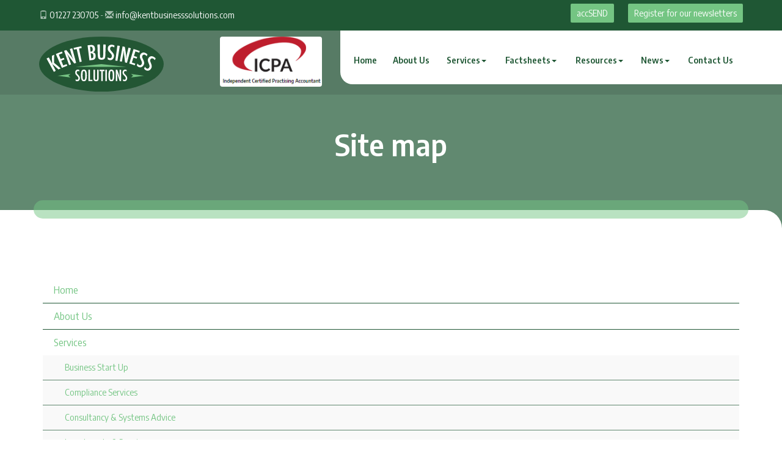

--- FILE ---
content_type: text/html; charset=utf-8
request_url: https://www.kentbusinesssolutions.com/site-map
body_size: 12545
content:

<!doctype html>
<!--[if lt IE 7]> <html lang="en-gb" class="no-js lt-ie9 lt-ie8 lt-ie7"> <![endif]-->
<!--[if IE 7]>    <html lang="en-gb" class="no-js lt-ie9 lt-ie8"> <![endif]-->
<!--[if IE 8]>    <html lang="en-gb" class="no-js lt-ie9"> <![endif]-->
<!--[if gt IE 8]><!--> <html lang="en-gb"> <!--<![endif]-->
	<head><meta http-equiv="X-UA-Compatible" content="IE=edge" /><meta charset="utf-8" /><meta name="viewport" content="width=device-width" /><link rel="shortcut icon" href="/favicon.ico" /><link rel="apple-touch-icon" href="/apple-touch-icon.png" />



<script type="speculationrules">
{
  "prerender": [{
    "where": {
      "and": [
        { "href_matches": "/*" },
        { "not": {"selector_matches": ".do-not-prerender"}}
      ]
    },
    "eagerness": "moderate"
  }]
}
</script>
	<link href="/css/styles.css" rel="stylesheet" type="text/css" media="screen" /><link href="/css/print.css" rel="stylesheet" type="text/css" media="print" /><link href="/css/aos.css" rel="stylesheet" type="text/css" media="screen" /><link href="//cdnjs.cloudflare.com/ajax/libs/simple-line-icons/2.4.1/css/simple-line-icons.css" rel="stylesheet" type="text/css" media="screen" /><script src="//cdn.clientzone.com/framework/3.0/modernizer/modernizr.custom.2.8.3.min.js"></script><script src="/scripts/jquery.min.js"></script><script src="//cdn.clientzone.com/framework/3.0/bootstrap/bootstrap.min.js"></script><script src="//cdn.clientzone.com/framework/3.0/scripts/settings.js"></script><script src="//cdn.clientzone.com/framework/3.0/scripts/search.js"></script><link href="https://www.kentbusinesssolutions.com/site-map" rel="canonical" /><title>
	Kent Business Solutions, Whitstable : Website Site map
</title></head>
	<body id="body" class="page-site-map">
<form method="post" action="/site-map" id="form1">
<div class="aspNetHidden">
<input type="hidden" name="__VIEWSTATE" id="__VIEWSTATE" value="RTRewm05pops9cAtUPcA979CXKrO+c7kcNGnSe6WdA+ZgVe9kp60rf1dwMVFkjfAzYMlbWPsYygOMGkvtkBzr4JJrkd3enBle1Z3FsSUbwjxiJQV89oPb0WITTbDvF80WYYBptngS0n+JLsx2YlhVPj6O/Bncv1Dp8iBPu9NVce6n+2Y59/f1vn96P7SNtqLXIHiWBKs6pYIi5AftY9jb8Ly0PJjalnqivdyqr1G7QvJROIKHkszZeR3r2Q0A1DeMt2hICId/40H0bcK6alhpntvEhozbeKWXQrGP7EMV72bmfhK+cJk1wAFAGuAdbdo40xJIdDQuTx0MEijXIZzk0UHfhWhITrClRUiwYZ50Waqnl++jRjYqJE600pyghtJzW+IPgMAzA4HzYYq8Fy4PEzl9/0HYKcZ+YFbqSrhi2E6jl4FpKZn2SjIuFzFiWMJEjViEcSvtnk6O/MvUuNsQ3QfSCuRtUdjfRahOafiG9rzMJflehIj9PuO1hgXVIay5oGaVsb6MShxg7pqmNcKUBiaYm2HHIUx+lPWdR7fRT15UxNz1J+qBvldVlT5kQ39awTYFQT5aD9CE/iGt0lezLJKZHazmPMy0Ccf3IiUQXBB3eBaYCmRgdFIO+BCRG5zg9k3Rsl8PpsMvh97VhBtzWDnnke4hA4brxxi5+5/sRuotRLdC1W4PrLkG8TvNS8gaN0G5zsaeIYCaB5GEFJmS1Xkqt/NkOzYQOb8ti/sCIBwIYUmrJgV6PFEmKS2Xymx/6tr6Rgvwi1bCEafMvRRqX4LgcsychJgXXRZFxJ07QSZId9pK7mbrwq0exI+NOhXyUXo7IlgvQVh8WYtOhxCWqhrDRktdV1WhNdbj6Qg5ptnGc0/z+8dRn1HFUZuZKowDxj+rJOjdrliZVZ+47aGkHJr/PBYu6go8aVrAXQ2EscnbzWKimEVA4vRkczwK6Zp5R+DiP6PKuYgBXQm+kUZkXF35oZHR/6maLovGhtaa0gvbyyrU+0zd+wgY+aeHltn8Xdm3Opq2Pg8LRKIzg99wGzZpzEOg8fM8mm8fmVudmoQAEb/hm0ZECZAT1ITK8o1tw/VvHjzS0z/ssrHoEsnl12VoyFuufKZqc5jzbVuUoJ6wfkjW7eehoIJZyhfED6y+PP38OpvZ8XmO+Cbrc/dtWouIupU1p5XGNjz5m28N5IOUhGMYem1CBVEty7Z9I5h8zobgbE0VmL/fa5ti1rzjZalee6c6W+GUi5ZTcIVnWRj2W4xnHU2dijp2cOSN2oYdzk760dxSQ2mJ44IYT+h5obaZ2+PzZv0Nsl4bknf1i4e4m0xyGp57sup4k/W4K5rzfqJkt0bXUb63bBAaHuXJiII7OwN1C2kgepBz6Dek3p2R7icYTUEctm43cqLMHv393T6FV6eq+Zit6E4knc2xzoeXBuxjAgp3fLyyCXx7jlq3NnOaJNUALFeVkIrf++JsuTk90YaYbnGJSmws9Zpio35oo5revXXSWloj5Z0zzi3VL3RAXo/vAj83cVUkoY537xeVjYtl8UT4219q4KYMsVWpy4Lm6FMqSd/h5YoTHeeQvDyaSS5thApl7HwUcvCvKh1YpGwuhYhlK5llXYYaT60Hwk6WsgCiVAANaBI5+KBMPhCLe8yf88qoG6LQjx5zcawxiKGNfEhWWlHMlhVJhvigVq/JfCctZGHsYZzHpd+lBCIiFDMGVcn2k3hq0xJHfHS6895FPPQMqbu6/Qji/Gc6rte+1YR+Ed6U21oa6pagnDLHBQBt/y78MbMb4lsE3Ap+TEKmDpVAk4z+hIZimWJRsrpqur2yUqRn24wRVaDUBOGizIbNYUB2yXPFVg/2QH4mYM7DVPPgAzxWdab792czRVDdBDMDPZL3CqtiLz4sFMrHOQldvf3WuaKDIzc3al3nsSK4nQKysjvD02/eNqreRmNafgvfT4DRERtXklHO+EYtZr9rhq4Xr0nKiUQlTZuS8yVhMf3aPH4cpbuTJhSOkdUnXtwA56AQE+K88UDrGpRnIvnFLepfXNMiOGjpbwLB3sVDhCC7mPcSXC7pghc1Ml/Ccl1NSxaRarxtgPycCwv+T5Nkwo2xIMd0z7xv8/T8QfGvT0UVKYene5heFCWOpsujnuo+La4+m8s38m30JeqEPA+qsg0Kqfg4+meaIQo2UGEK/+cz/iFGPryQ5cpR8jpprvHCiDBONMLxi6eIl5OXwU10J4pSLQk/3de4aNojp5FKB4ddAEoqeFTjLo/kVb4dZUBZiO3syTAJWwi5iR8CP+96AGS+odFTI1O+IZq/6YIjCltNwNBGLc11PpNuS6bGDT5ctfP4JAdjVKpspJYShPt+BeBAoxIMH6w/CJB9l5M44nC2sMDVkXjRqYYgIjLSkXsx/f+x5uL+2TXvAvvG6vh8h6Z7QiTCacXNItqRj8VrtpTq2q5hfrXbhaTWyxK0Qqu6sKIw1up2H4BH3sAn0VkCiIpdQWg6fuJhJgiXto3yjMXu2GkyhSi6vKyHRAZjG6L2Bq9J+W2/I9RC+WJKkvNS38evdEYjOIiuB7rzQO9fEO6SJpFFVnH8scpAPjAdi+OxBmoNsJ39wdiDpVPAa26oUbgpfErkcjaoMVzH7nlF9OyQL/0y/XVTJtP6For+m0usXgcH0y0wbbnDLycgKSCnG8+qGsMyTBFMrCzcGryD403R634Jm/NLgzS56VQphcZrK3kDwnjMld5eN1QjsxPPZWiRGksFOsPvvHVp+D/UYuCc+wPmB4D9Vuwx1HlCCr+p/GUFOQ0gfGtO96b/nB5uxDADL6uZ+a+nWg/rKNbhTQ20ZQrKer4hLhSIHdlQtK/vNDXuU3KDmohgNHo+nnSfVn4GaixQPQj7bT3e3pMJsadLnF+qioltEpYy9wDym9JkWf2qpU3W8nWQn3G9kXR25/+fqvWZr8sRWrx2wr1pOm+Rn3wiNfdEeb2xnCr9psp3l3iPxDhSb6ar0hafVNgyTa+rDoyvDpdCJcxWBYaiqm2eBFZE9Wk+otV37RPf5r5FM4zDdKkJWRvWsLwCz3FTF+vFLttlrfNo2UHDigX6I1I5hiR5xIikfL1Bv1YAIst3WKivv2Rdiz9Bz70qPyil/eeWWjs0cAk/uS7yv8i+G5t4V5KxppJjttIjPIICIGN3GJaLUEjpeJ3Mwkt9E9hxvMc/YXi0K3KV4H2KlTI9kjoOVIVDEK64BL/M4VS9QpDdvU6xGIfqxJFbdeMIBxjfhn/4UitjYrzIRsYa10DLy+XCL7u3a3RzpgefYLArvfwDUm4Gp/9PvZanJBmqrJG+wm3x7mUUz9wSlmWDW53ARImSE0/CQNAuFPkLJcbJ4U9V7+i2Hg3byRH5CE/o7jSrdR6AoYmC5ivAa7XqUQD/6ciZ6rS70BrfNfCmTbjCt8w9uLo57We4JaFNGtY5SVQ+roaEfpUaZw2hEPk7J1aw0ZJa2X368cm3CbTwFAM4IMsfPGbp+wAXONswTJbD4NJu47H6d+GQMJLE4G3pq6gugECAJgF7DywFy6/jKPlcdJDlilXblCUQ2ZAudeRll2hUyrdu9qPcOSp4RFw6A1LRfI3O/[base64]/QaVoBADFzuCVdHcYMOkjl/kqUQV/77wgYO+9y/0uRumxLaefwU2ZNVvykSDWlog742O6iPcjA308p0TUKV3d2Y1Sc4Jq4QAdsXj60MW7QCUa5J0EdxSQgOJn+psX/JdzXY+XGb1R6wTY7CROb9PvT0ES1eYMOcynkgTyXAhEts0ZuovKlZUTPIa/9X/UpayZxRik1teryBOAwbEULcFkqgvL7p0x2ggRgR+iSRrsSNW6RmIw7aMhvW7TkdbSErK/vzG9wJBkWzGbGZslkDURh3tIGgaurLJ/o8brUPb+C5A/G0iMtKRvAMO8OBBdX/[base64]/eVOFk2R+8V4koDiuPoT3ISKT/Ue5bJoT9u7dWkJw5k8nqWWLbaQm2+/+0o2ZbxXQwvtjLjxC/Im6Lt5PftvD8Zc1TBUtBEZ/OypNYZCSj2MbwnIPXB/laCBpQ8H6NpFPaiO8X8lNgL/LCObBbM3PTG8rZS+19y5uaGU/BQtkuJopiLczpvYZbFVMQ7uQz7IH+N8A0hQ2vFv6ZOeKM47T0SlFC3+Nd7U7+9FAT2HA64chq2eJhaM5wS88mIFBbTLoQJxPPDy3tcus9xfCByqFuojXeIrLWZHWw7v2b0rhtCChwMXm/ueEum10I2l+QjFFdo2VVZokCZ0stIByhf5FH7bwf/FucDQPbg05zjOL7+A7yGKBfga4biqAlKIbYiimsXRyLYbs4NPQVA6QPKZde8/H4s0QOF4SHIoLuHNOiDeBmvio1rEu2A0xqVQAgxGkyaMoiyxFDAeWiKl7d5iAM1eNU0TN3/I4eFwR1bWMHAVPti7+Sj2eF+yvH8kyCh4eflSHaMKgQ4WPz+QFOlqIMnZm2nRvdo8hLBEJciTPOvvm8VUxr9yMRXJVoPvSmlr1NZJ1GQrTtgdwenPixedwuExG7g0MvRxAIQsBA7sYx9RvpdHia9iHkeE+UxRLiUIDHhcH40Ds/n7E7xmNpjx0w4f+rxZPE4HsCZRIWWVZTHwQjIVD3PbPnf2zGOStx18F/wkR9yEdfm7vBrt4hfN1scQjCS8ZwEfJcad60vxxuya0Vu2ydPK0Bci1mGtK7HZRouxR6uHpqNCI10LerBm80/ufgWIy0EyD7SgcrVupIAlKwMYlcWFtYGGuV9iabQjJon00zK4X6tDzpX/xRN6bfy+o056epJcZ9aix43zAlDhPcJ6wVTS8G+qhwGdN0yeKqYURvlsP8HGvrKsPn1as8Ihj7gL0JDchz+bOs6ggrgMY+QeEU/t5NTvTwrBtJLdDaLo4tLaZpreRktzI6No9/uDVhoCBus9mY3jocX6tmkZIJsSdDKcmE5jXO5tau5Pi0JYzxGo0Ja0Vd/6gvb+vLSUHx5mSQFy01ajH70OnyNJDGCkF9UgY+J3oRF3s9PgSr/43t0ecFSt4OaZCuZiQVZAqsZ4cPeS8fbkuU+kuwP3tqzC2dOII/o1J3QAb2AiTflANEj9DCk2QQzyNqEmML4+1GR80AXLJMznM1OeoUx6n4CkjbqUDcrmUY0r5S4O7HKD0BqZtD3x0uXeEsoUV6njVDgC0M9qXXIUdCRD7GqGYxOY/Pays4PKw7GW3Ae/DC2+XP6QlVFFexpMKISQct8vRsDlzk3qlertJs9+Sfkvq3zo8CB5PaYbysrw+eNGgw+0G2SdH+Lxg+V0rEOm8j+qoSIYjV1ebLLj02iIf+caZTs282NDaJs1iEWsYVHiNQ0mqZpdYE1eS1ugpugAZTgaEvqwHsvyj8tDp0023VAgm4BIK4DS7yZzaO2C/cFq2+yGlhMZ+4VM7Zr1jIT6qaCDQ53EkRz9wYT6EgGduFeY8KsLG9OHcu2nIjIy2o/vmY30vJdxcIXIJKQmjcOPt8jx0OBkKWiCbMPMcfIagIuvUXYBkRv/lfXsREMdGIvQ7uloef8csObAlgeeJrMlHaOEbhD73y7jrJuOwY5TIHP3dFiL60Vg6OOIFzQ1wyHRukNgUnAp4tqi9pS1ZwIkKVidnT4Ms84b1A+ZdGYILPJtEfZQlHiSMlD2TR+QehPHeTy/m//t/D5HGGMWiE2Z2MLHhwMjKyUGG7V7d1+ZZwLN9zE1AUmtwfQC5zJtJA2pngAHoBKvuvfql9zVwWUG9ahSdO326siI3TgvJM7azoDVoITgCrZXMiPguecAE77OEHiBzCV3gzQslPCcnIQ26xsxBraWkHbavFaicY8vwdECpvlkqQMT0makmf58bGbZMd3aCAiuB/+t/byonCf+A2hZ2kqvICg0maXpIHABkVXWgeUiv1eQ3cle4/e75aJHYMfScLLnhnlKkd/LUJIvnnXST828PIebbTOIbmThVC+B9donnry6phCsG5p9rDbV5ACQGeKmdNuvzq3qgCBKLVrTiNBR+S078cp3cns1/thP/07ZeITd0jOSyDraNZrJ8xP94y65ne0oygnrNfve99/oUBFGM4VDgBGdEuMJ+j57DbH5IF1WjRhhPnlNjQaPy7GSgE25R9QHMuKdIb/OAPVaPW0QpBR+mHgggkR74l5aoJYte7H+isUdqX+t7yeQ5MSNAPBAbT0YaQeKs0xhALu2qboY5Anw6d/hR3fazgreVYb5TGXpQDjyNgADbdM+x71ErxmOfIJEpaflU+rzX4RzQ/Bj4Kz3k+dw277CvAiYn4cDTuR+vwLhLBjEsirrfGKK6FK1FPppIW5Ze9/4Mmeqj/+aFCw8zhdNBImUJlPjnq8XxsQQ8NAmcimNw0X9RofZnrHsV4zE3lVjTlUPQFXrfdX9jHBWHZfmrlFC1XiWXN6dDUXrUWqpGZuXFiazwF6byFZ2Vtlg8k8037c5p40pGF3dFdPaPXWHKbdxDMc8aT9cwafsVxW+GoO+8y7APlGlNbFOTkfR2qXqE+vrWjou8c/4H8yWFEKa95+PggY+9rgK5NHKTphaZa5Q4CulWZcNof2JejDuMuM5zLvTOtPj+FaKKcBAPkd5ga9rSPveAJYIiAVj2QuJNZ/7bl7Lvxf/9ZGXrK2o=" />
</div>
<!-- IE6 warning and Accessibility links -->
<div class="container">
	<div class="access-links">
	<h2 id="page-top">Accessibility links</h2>
	<ul>
		<li><a href="#skip-to-content" title="">Skip to content</a></li>
		<li><a href="/accessibility" title="">Accessibility Help</a></li>
	</ul>
</div>
	<div class="browser-wrap">
    <div class="chromeframe" style="display: none;">
        <p>You are using an outdated browser. <a href="https://browse-better.com/">Upgrade your browser today</a> for a better experience of this site and many others.</p>
    </div>

    <!--[if IE]> 
        <div class="chromeframe-ie">
            <p>You are using an outdated browser. <a href="https://browse-better.com/">Upgrade your browser today</a> for a better experience of this site and many others.</p>
        </div>
        <div class="small">
            <p>If you are having trouble viewing this website and would like some information please contact us on the details below...</p>
            <p>Tel: 01227 230705</p>
            <p>Email: <a href="mailto:info@kentbusinesssolutions.com">info@kentbusinesssolutions.com</a></p>
            <p>Address: <span itemscope itemtype="http://schema.org/AccountingService" class="address-mini">Kent Business Solutions Ltd, 
<span itemprop="address" itemscope itemtype="http://schema.org/PostalAddress">
<span itemprop="streetAddress">Clover House, John Wilson Business Park</span>, <span itemprop="addressLocality"> Whitstable</span>, <span itemprop="addressRegion">Kent</span> <span itemprop="postalCode"> CT5 3QZ</span>
</span>
</span></p>
        </div>
    <![endif]-->
</div>
</div>
<!-- / IE6 warning and Accessibility links -->
<div class="site-wrap">

    <header class="site-header-wrap">
        <div class="top-bar-wrap">
            <div class="container-fluid">
                <div class="row">
                    <div class="col-sm-6">
                        <p class="contact-details">
                            <span class="click-touch"><span class="glyphicon glyphicon-phone"></span> <a href="tel:01227 230705">01227 230705</a> - <span class="glyphicon glyphicon-envelope"></span> <a href="mailto:info@kentbusinesssolutions.com">info@kentbusinesssolutions.com</a></span>
                        </p>
                    </div>
                    <div class="col-sm-6">
                        <div class="social-wrapper">                           
                            <a href="/resources/accsend" class="btn btn-primary btn-sm">accSEND</a> <a class="btn btn-secondary btn-sm" href="/registration/register" title="Register">Register for our newsletters</a>
                        </div>
                    </div>
                </div>
            </div>
        </div>
        
        <div class="navbar-wrapper" data-spy="affix" data-offset-top="197">
            <div class="container-fluid">
                <div class="row">                
                    <div class="col-sm-6 col-md-3">
                        <a href="/" title="Kent Business Solutions Ltd, Accountants Whitstable" id="logo print-logo" class="logo-wrap">
                            <img src="/img/logo.svg" alt="Kent Business Solutions Ltd logo" class="logo"><img src="/img/logo-dark.svg" class="logo dark" alt="Kent Business Solutions Ltd logo">                            
                        </a>                        
                    </div>
                    <div class="col-xs-6 col-sm-6 col-md-2">
                        <img class="img-responsive img-rounded ipc" src="/img/ICPA_logo-sm.png" alt="IPCA Logo">                   
                    </div>
                    <div class="col-xs-6 col-sm-12 col-md-7">
                        <nav>
  <div class="navbar navbar-default"><div class="navbar-header"><button type="button" class="navbar-toggle" data-toggle="collapse" data-target=".navbar-collapse"><span class="icon-bar"></span><span class="icon-bar"></span><span class="icon-bar"></span><span class="burger-menu-title">MENU</span></button></div><div class="navbar-collapse collapse">
<ul data-cmsnoindex="true" class="nav navbar-nav">
<li><a target="_self" title="Home" href="/">Home</a></li>
<li><a target="_self" title="About Us" href="/about-us">About Us</a></li>
<li class="dropdown">
<a class="dropdown-toggle" data-toggle="dropdown" href="/services" title="Services" target="_self">Services<b class="caret"></b></a>
<ul class="dropdown-menu">
<li><a target="_self" title="Overview" href="/services">Overview</a></li>
<li><a target="_self" title="Business Start Up" href="/services/business-start-up">Business Start Up</a></li>
<li><a target="_self" title="Compliance Services" href="/services/compliance-services">Compliance Services</a></li>
<li><a target="_self" title="Consultancy & Systems Advice" href="/services/consultancy-and-systems-advice">Consultancy & Systems Advice</a></li>
<li><a target="_self" title="Investments & Pensions" href="/services/investments-and-pensions">Investments & Pensions</a></li>
<li><a target="_self" title="Support Services" href="/services/support-services">Support Services</a></li>
<li><a target="_self" title="Taxation" href="/services/taxation">Taxation</a></li>
</ul>
</li>
<li class="dropdown">
<a class="dropdown-toggle" data-toggle="dropdown" href="/factsheets" title="Factsheets" target="_self">Factsheets<b class="caret"></b></a>
<ul class="dropdown-menu">
<li><a target="_self" title="Overview" href="/factsheets">Overview</a></li>
<li><a target="_self" title="Capital taxes" href="/factsheets/capital-taxes">Capital taxes</a></li>
<li><a target="_self" title="Corporate and business tax" href="/factsheets/corporate-and-business-tax">Corporate and business tax</a></li>
<li><a target="_self" title="Employment and related matters" href="/factsheets/employment-and-related-matters">Employment and related matters</a></li>
<li><a target="_self" title="Employment issues (tax)" href="/factsheets/employment-issues-tax">Employment issues (tax)</a></li>
<li><a target="_self" title="General business" href="/factsheets/general-business">General business</a></li>
<li><a target="_self" title="ICT" href="/factsheets/ict">ICT</a></li>
<li><a target="_self" title="Pensions" href="/factsheets/pensions">Pensions</a></li>
<li><a target="_self" title="Personal tax" href="/factsheets/personal-tax">Personal tax</a></li>
<li><a target="_self" title="Specialist areas" href="/factsheets/specialist-areas">Specialist areas</a></li>
<li><a target="_self" title="Starting up in business" href="/factsheets/starting-up-in-business">Starting up in business</a></li>
<li><a target="_self" title="VAT" href="/factsheets/vat">VAT</a></li>
</ul>
</li>
<li class="dropdown">
<a class="dropdown-toggle" data-toggle="dropdown" href="/resources" title="Resources" target="_self">Resources<b class="caret"></b></a>
<ul class="dropdown-menu">
<li><a target="_self" title="Overview" href="/resources">Overview</a></li>
<li><a target="_self" title="Downloadable forms" href="/resources/downloadable-forms">Downloadable forms</a></li>
<li><a target="_self" title="Market data" href="/resources/market-data">Market data</a></li>
<li><a target="_self" title="Online calculators" href="/resources/online-calculators">Online calculators</a></li>
<li><a target="_self" title="Tax calendar" href="/resources/tax-calendar">Tax calendar</a></li>
<li><a target="_self" title="Tax rates & allowances" href="/resources/tax-rates-and-allowances">Tax rates & allowances</a></li>
<li><a target="_self" title="Useful links" href="/resources/useful-links">Useful links</a></li>
</ul>
</li>
<li class="dropdown">
<a class="dropdown-toggle" data-toggle="dropdown" href="/news" title="News" target="_self">News<b class="caret"></b></a>
<ul class="dropdown-menu">
<li><a target="_self" title="Overview" href="/news">Overview</a></li>
<li><a target="_self" title="Autumn Budget" href="/news/autumn-budget">Autumn Budget</a></li>
<li><a target="_self" title="Spring Statement" href="/news/spring-statement">Spring Statement</a></li>
<li><a target="_self" title="Hot Topic" href="/news/hot-topic">Hot Topic</a></li>
<li><a target="_self" title="Latest News for Business" href="/news/latest-news-for-business">Latest News for Business</a></li>
</ul>
</li>
<li><a target="_self" title="Contact Us" href="/contact-us">Contact Us</a></li>
</ul>
</div></div>
</nav>
                         
                    </div>
                    
                </div>
            </div>
        </div>
    </header>
	
	
     
	
        <section class="page-title-wrap text-center">
            <div class="container">
                
                <h1>Site map</h1>
            </div>
        </section>
	

	<div class="site-main-content-wrap">
		<!-- Skip to content link - place just before main content! -->
		<a name="skip-to-content" class="skip-to-content"></a>
		<!-- / Skip to content link -->
		<div class="container g-margin-large">
    <div class="row">
        <div class="col-sm-12">
            
<div id="site-map"><div id="site-map-widget">
  <ul>
    <li>
      <a href="/" title="Home" target="_self">Home</a>
    </li>
    <li>
      <a href="/about-us" title="About Us" target="_self">About Us</a>
    </li>
    <li>
      <a href="/services" title="Services" target="_self">Services</a>
      <ul>
        <li>
          <a href="/services/business-start-up" title="Business Start Up" target="_self">Business Start Up</a>
        </li>
        <li>
          <a href="/services/compliance-services" title="Compliance Services" target="_self">Compliance Services</a>
        </li>
        <li>
          <a href="/services/consultancy-and-systems-advice" title="Consultancy &amp; Systems Advice" target="_self">Consultancy &amp; Systems Advice</a>
        </li>
        <li>
          <a href="/services/investments-and-pensions" title="Investments &amp; Pensions" target="_self">Investments &amp; Pensions</a>
        </li>
        <li>
          <a href="/services/support-services" title="Support Services" target="_self">Support Services</a>
        </li>
        <li>
          <a href="/services/taxation" title="Taxation" target="_self">Taxation</a>
        </li>
      </ul>
    </li>
    <li>
      <a href="/factsheets" title="Factsheets" target="_self">Factsheets</a>
      <ul>
        <li>
          <a href="/factsheets/capital-taxes" title="Capital taxes" target="_self">Capital taxes</a>
        </li>
        <li>
          <a href="/factsheets/corporate-and-business-tax" title="Corporate and business tax" target="_self">Corporate and business tax</a>
        </li>
        <li>
          <a href="/factsheets/employment-and-related-matters" title="Employment and related matters" target="_self">Employment and related matters</a>
        </li>
        <li>
          <a href="/factsheets/employment-issues-tax" title="Employment issues (tax)" target="_self">Employment issues (tax)</a>
        </li>
        <li>
          <a href="/factsheets/general-business" title="General business" target="_self">General business</a>
        </li>
        <li>
          <a href="/factsheets/ict" title="ICT" target="_self">ICT</a>
        </li>
        <li>
          <a href="/factsheets/pensions" title="Pensions" target="_self">Pensions</a>
        </li>
        <li>
          <a href="/factsheets/personal-tax" title="Personal tax" target="_self">Personal tax</a>
        </li>
        <li>
          <a href="/factsheets/specialist-areas" title="Specialist areas" target="_self">Specialist areas</a>
        </li>
        <li>
          <a href="/factsheets/starting-up-in-business" title="Starting up in business" target="_self">Starting up in business</a>
        </li>
        <li>
          <a href="/factsheets/vat" title="VAT" target="_self">VAT</a>
        </li>
      </ul>
    </li>
    <li>
      <a href="/resources" title="Resources" target="_self">Resources</a>
      <ul>
        <li>
          <a href="/resources/downloadable-forms" title="Downloadable forms" target="_self">Downloadable forms</a>
        </li>
        <li>
          <a href="/resources/market-data" title="Market data" target="_self">Market data</a>
        </li>
        <li>
          <a href="/resources/online-calculators" title="Online calculators" target="_self">Online calculators</a>
        </li>
        <li>
          <a href="/resources/tax-calendar" title="Tax calendar" target="_self">Tax calendar</a>
        </li>
        <li>
          <a href="/resources/tax-rates-and-allowances" title="Tax rates &amp; allowances" target="_self">Tax rates &amp; allowances</a>
        </li>
        <li>
          <a href="/resources/useful-links" title="Useful links" target="_self">Useful links</a>
        </li>
      </ul>
    </li>
    <li>
      <a href="/news" title="News" target="_self">News</a>
      <ul>
        <li>
          <a href="/news/autumn-budget" title="Autumn Budget" target="_self">Autumn Budget</a>
        </li>
        <li>
          <a href="/news/spring-statement" title="Spring Statement" target="_self">Spring Statement</a>
        </li>
        <li>
          <a href="/news/latest-news-for-business" title="Latest News for Business" target="_self">Latest News for Business</a>
        </li>
      </ul>
    </li>
    <li>
      <a href="/contact-us" title="Contact Us" target="_self">Contact Us</a>
    </li>
    <li>
      <a href="/registration" title="Registration" target="_self">Registration</a>
      <ul>
        <li>
          <a href="/registration/register" title="Register" target="_self">Register</a>
        </li>
        <li>
          <a href="/registration/unsubscribe" title="Unsubscribe" target="_self">Unsubscribe</a>
        </li>
      </ul>
    </li>
    <li>
      <a href="/accessibility" title="Accessibility" target="_self">Accessibility</a>
    </li>
    <li>
      <a href="/disclaimer" title="Disclaimer" target="_self">Disclaimer</a>
    </li>
    <li>
      <a href="/privacy" title="Privacy" target="_self">Privacy</a>
    </li>
    <li>
      <a href="/help" title="Help" target="_self">Help</a>
    </li>
    <li>
      <a href="/search" title="Search" target="_self">Search</a>
    </li>
  </ul>
</div></div>
        </div>
    </div>
</div>
	</div>
            
    <footer class="site-footer-wrap">
        <div class="address-promo-wrap">
            <div class="container">
                <div class="row">
                    <div class="col-sm-7 col-lg-8">
                        <div class="address-promo">
                            <h4>Address</h4>
                            <address><span itemscope itemtype="http://schema.org/AccountingService" class="address-mini">Kent Business Solutions Ltd, 
<span itemprop="address" itemscope itemtype="http://schema.org/PostalAddress">
<span itemprop="streetAddress">Clover House, John Wilson Business Park</span>, <span itemprop="addressLocality"> Whitstable</span>, <span itemprop="addressRegion">Kent</span> <span itemprop="postalCode"> CT5 3QZ</span>
</span>
</span></address>
                        </div>
                    </div>
                    <div class="col-sm-5 col-lg-4">
                        <div class="number-promo">
                            <h4>Contact us today!</h4>
                            <p class="large-tel">01227 230705</p>
                        </div>
                    </div>
                </div>
            </div>
        </div>
        <div class="details-links-wrap">
            <div class="container">
                <div class="row">
                    <div class="col-sm-3">
                        <a href="/" title="Kent Business Solutions Ltd, Whitstable" class="footer-logo-wrap">
                            <img loading="lazy" src="/img/logo-light.svg" alt="Footer logo">
                        </a>                        
                    </div>
                    <div class="col-sm-3">
                        <h5>Opening hours</h5>
                        <p>Mon-Fri: 8.30am-5pm<br>Sat and Sun: Closed</p>
                    </div>
                    <div class="col-sm-3">
                        <h5>Quick links</h5>
                        <nav>
  <ul class="cl-ul">

<li class="active"><a target="_self" title="Site map" href="/site-map">Site map</a>
<li><a target="_self" title="Accessibility" href="/accessibility">Accessibility</a>
<li><a target="_self" title="Disclaimer" href="/disclaimer">Disclaimer</a>
<li><a target="_self" title="Privacy" href="/privacy">Privacy</a>
<li><a target="_self" title="Help" href="/help">Help</a>

</ul>
</nav>
                    </div>
                    <div class="col-sm-3">
                        <h5>Company links</h5>
                        <ul>
  <li>
    <a href="/" title="Home" target="_self">Home</a>
  </li>
  <li>
    <a href="/about-us" title="About Us" target="_self">About Us</a>
  </li>
  <li>
    <a href="/services" title="Services" target="_self">Services</a>
  </li>
  <li>
    <a href="/contact-us" title="Contact Us" target="_self">Contact Us</a>
  </li>
</ul>
                    </div>
                </div>
            </div>
        </div>
        <div class="end-wrap">
            <div class="container">
                <div class="row">
                    <div class="col-sm-8">
                        <p class="small">&COPY; 2026 Kent Business Solutions Ltd. All rights reserved. <a href="https://www.yourfirmonline.co.uk" title="powered by totalSOLUTION. Click here to find out how totalSOLUTION can help your accountancy firm" target="_blank" rel="noopener noreferrer" >powered by total<strong>SOLUTION</strong></a>. Registered Office: As above. Registered in England - Company Number 11276577.</p>  
                        <small>We use cookies on this website, you can find <a href="/privacy#cookies">more information about cookies here</a>.</small>
                    </div>
                    <div class="col-sm-4">
                        <div id="searchareaWidget" class="form-search">
  
<div class="input-group">
    <input name="ctl00$ctl00$ctl09$txtSearchBox" type="text" id="ctl09_txtSearchBox" class="form-control search-query" placeholder="Site Search..." />
    
    <span class="input-group-btn">
	    <button class="btn btn-default search-button" value="<span class='glyphicon glyphicon-search'></span>" type="button" onclick="dosearch('search','ctl09_txtSearchBox');" >
	    <span class='glyphicon glyphicon-search'></span>
	    </button>
	</span>
    
</div>
  <script type="text/javascript">

        var $searchinput = $('.search-query');

        // Hook the key down event for the search input box and enter being pressed. Redirect the browser to the relevant search page to emulate the
        // search submit button press operation which in this case isn't available.
        $searchinput.keydown(function(event){

        if (event.keyCode == 13)
        {
        event.preventDefault();
        window.location = "/search?Q="+$searchinput.val();
        }

        });
      </script>
</div>
                    </div>
                </div>
            </div>
        </div>           
    </footer>
</div>
<!--/end site-wrap -->

<!-- Scripts go here -->
<script src="//cdn.clientzone.com/framework/3.0/scripts/placeholder.min.js"></script>
<script src="/scripts/scripts.js"></script>
<!--[if lt IE 9]>
      <script src="//cdn.clientzone.com/framework/3.0/Bootstrap/respond.min.js"></script>
    <![endif]-->



<script type="text/javascript">
        (function(i,s,o,g,r,a,m){i['GoogleAnalyticsObject']=r;i[r]=i[r]||function(){
        (i[r].q=i[r].q||[]).push(arguments)},i[r].l=1*new Date();a=s.createElement(o),
        m=s.getElementsByTagName(o)[0];a.async=1;a.src=g;m.parentNode.insertBefore(a,m)
        })(window,document,'script','//www.google-analytics.com/analytics.js','ga');

        ga('create', '', 'auto');
        ga('send', 'pageview');
      </script>

<script type='application/ld+json'> 
{
  "@context": "https://www.schema.org",
  "@type": "AccountingService",
  "name": "Kent Business Solutions Ltd",
  "url": "https://www.kentbusinesssolutions.com/site-map",
  "logo": "https://www.kentbusinesssolutions.com/img/logo.png",
  "image": "https://www.kentbusinesssolutions.com/img/logo.png",
  "description": "Kent Business Solutions Ltd are accountants in the centre of Whitstable with clients across the area.",
  "priceRange": "&pound;&pound;&pound;",
  "address": {
    "@type": "PostalAddress",
    "streetAddress": "Clover House, John Wilson Business Park",
    "addressLocality": "Whitstable",
    "addressRegion": "Kent",
    "postalCode": "CT5 3QZ",
    "addressCountry": "GB",
	"telephone": "01227 230705"

  },
  "geo": {
    "@type": "GeoCoordinates",
    "latitude": "51.3532",
    "longitude": "1.05632"
  },
  "hasMap": "https://www.google.co.uk/maps/place/Clover+House/@51.3581986,1.056337,17z",
  "openingHours": "Mo, Tu, We, Th, Fr 09:00-17:00",
  "contactPoint": {
    "@type": "ContactPoint",
    "telephone": "01227 230705",
    "contactType": "Customer Support"
  }
}
</script>


<div class="aspNetHidden">

	<input type="hidden" name="__VIEWSTATEGENERATOR" id="__VIEWSTATEGENERATOR" value="EFAFC5AA" />
	<input type="hidden" name="__VIEWSTATEENCRYPTED" id="__VIEWSTATEENCRYPTED" value="" />
	<input type="hidden" name="__EVENTVALIDATION" id="__EVENTVALIDATION" value="HGZUijqVk2tdhfYvCNJ5g8JcbPtE8vZYjjQovUTdb91v9ggYs310cNCyXiktMENRiv5AyLmXmiLpcwRWw1w2zxfOBxZ45yZeSnLWvC8s2GwBO+Npk/UDzkJaxUpG8KXEBvZW/RN20y1MUfDgQTiBnpQg24rmxGVi5Bv7cYOuK9M=" />
</div></form>
<!-- Pre-EndBody -->
</body>
</html>


--- FILE ---
content_type: image/svg+xml
request_url: https://www.kentbusinesssolutions.com/img/logo-dark.svg
body_size: 25748
content:
<svg id="Layer_1" data-name="Layer 1" xmlns="http://www.w3.org/2000/svg" width="264.35505" height="89.30798" viewBox="0 0 264.35505 89.30798"><path d="M19.5467,53.35867q2.63239-1.44717,5.28833-2.83236l8.11431,15.55976q-.59229-9.5871-.66534-19.30184,2.71243-1.31125,5.44638-2.55935-.31449,9.789-.07876,19.46984Q45.74733,70.10328,53.312,76.93161q-2.64456,1.19934-5.26644,2.46671Q40.73358,72.562,32.94934,66.08607l8.635,16.55813Q39.28068,83.8457,36.9972,85.101Z" transform="translate(-18.88656 -18.29335)" style="fill:#fff"/><path d="M41.751,42.42834q7.23829-3.16461,14.609-5.89113.71638,1.93629,1.43275,3.87257-4.52688,1.67527-9.00638,3.51849l4.36478,10.60955q3.80306-1.56515,7.64308-3.0038l1.44844,3.86673q-3.778,1.41558-7.52055,2.95563,2.352,5.717,4.70391,11.43389,4.01322-1.65162,8.07024-3.15277.71637,1.93629,1.43275,3.87257-6.39054,2.365-12.67181,5.11Q49.004,59.0242,41.751,42.42834Z" transform="translate(-18.88656 -18.29335)" style="fill:#fff"/><path d="M61.46322,34.70606q2.59871-.90341,5.211-1.7529Q71.696,38.91854,76.43651,45.038A95.18638,95.18638,0,0,1,84.08757,56.414q-1.75749-3.86622-3.00656-7.04623-1.24308-3.18171-2.08157-6.0655-1.8774-6.49068-3.75478-12.98137,2.836-.82026,5.68519-1.57794l9.311,35.00638q-2.30571.61318-4.60172,1.27363Q80.642,57.97733,75.28329,51.11231q-1.483-1.91922-2.93949-3.96515-1.45647-2.04582-2.89522-4.33963-.1541-.29484-.41676-.7029-.26292-.40733-.60993-.93564.26884.55408.456.94907.18718.39576.30823.67666.7164,1.70324,1.42882,3.408.83628,2.08383,1.66774,4.16943.14091.34915.32067.85785.17928.50956.38976,1.15611,2.57824,7.463,5.1394,14.93178-2.39494.77583-4.777,1.60388Q67.40938,51.81391,61.46322,34.70606Z" transform="translate(-18.88656 -18.29335)" style="fill:#fff"/><path d="M84.06891,27.92814q9.2506-2.34277,18.61523-4.02893.37877,2.10107.75752,4.20213-3.17064.57124-6.33021,1.219,3.21053,15.65084,6.421,31.30169-2.43741.49979-4.8665,1.05128-3.53865-15.58-7.0773-31.15992-3.24294.73631-6.4713,1.55385Q84.59316,29.99771,84.06891,27.92814Z" transform="translate(-18.88656 -18.29335)" style="fill:#fff"/><path d="M117.63771,21.63052q3.92371-.48459,7.85738-.85527c6.18112-.57,9.46209,2.50551,9.82267,8.91166a10.442,10.442,0,0,1-.807,5.5272,7.23145,7.23145,0,0,1-3.7953,2.97958,8.30679,8.30679,0,0,1,4.65338,2.67829,9.75352,9.75352,0,0,1,1.5278,5.36059c.35651,6.65044-2.3977,10.08353-8.24191,10.62852q-3.29048.31349-6.57353.71894Q119.85947,39.60528,117.63771,21.63052Zm7.09735,15.25029c2.11652-.21772,3.54662-.78121,4.30028-1.72575.74788-.98991,1.03581-2.63628.84972-4.944-.30726-3.89429-2.11744-5.72487-5.424-5.39941q-.21989.02187-.43975.04412l-.2473.02514a.94638.94638,0,0,0-.27238.05153Q124.11832,30.90664,124.73506,36.88081Zm1.65261,16.00874c2.0989-.2159,3.51171-.76868,4.24911-1.69531.73535-.92509,1.02078-2.5084.84233-4.75376-.18344-2.30684-.74521-3.88711-1.69972-4.73255-.937-.86156-2.49175-1.19829-4.64684-.9766Q125.76009,46.81046,126.38767,52.88955Z" transform="translate(-18.88656 -18.29335)" style="fill:#fff"/><path d="M141.17058,19.75132q2.85358-.10417,5.70862-.14876.2,12.796.39994,25.59212.06231,3.91809.82637,5.1971c.5243.85425,1.53159,1.27169,3.02968,1.27126,1.498.00029,2.48838-.36282,2.978-1.108q.758-1.13964.816-4.65785.20141-13.148.40282-26.296,2.855.04369,5.709.147-.47621,13.14091-.95244,26.28182c-.14511,3.93923-.88061,6.57879-2.17366,7.934-1.54759,1.5378-3.82469,2.27325-6.87642,2.27375-3.35762.003-5.73729-.94718-7.19243-2.93869-1.00608-1.36146-1.59434-4.01484-1.74066-7.96966Q141.638,32.54043,141.17058,19.75132Z" transform="translate(-18.88656 -18.29335)" style="fill:#fff"/><path d="M181.98373,22.06919q-.26955,2.366-.53907,4.7319a8.98246,8.98246,0,0,0-4.51725-2.07814,5.04924,5.04924,0,0,0-3.79731,1.02745,4.3873,4.3873,0,0,0-1.6886,3.32521,5.423,5.423,0,0,0,.73761,3.32926,15.68088,15.68088,0,0,0,1.505,2.00976c.70156.83069,1.60814,1.839,2.70682,3.0319a20.34073,20.34073,0,0,1,3.92017,5.68408,10.54038,10.54038,0,0,1,.54646,5.33379,10.04138,10.04138,0,0,1-3.29779,6.584,8.51789,8.51789,0,0,1-6.5462,2.02448,9.28824,9.28824,0,0,1-5.3857-2.10758q.14686-2.412.29378-4.82392a9.42563,9.42563,0,0,0,4.866,2.25162,4.27557,4.27557,0,0,0,3.40245-1.02954,5.21958,5.21958,0,0,0,1.54805-3.46689,6.68159,6.68159,0,0,0-.58884-3.61762,13.8637,13.8637,0,0,0-1.19453-1.84393A28.01314,28.01314,0,0,0,171.95,40.08322c-1.26468-1.32808-2.32773-2.48748-3.17313-3.48628a16.46174,16.46174,0,0,1-1.87271-2.58985,9.84311,9.84311,0,0,1-.98225-5.27443,8.73782,8.73782,0,0,1,2.98422-6.56424,9.60974,9.60974,0,0,1,7.29776-1.94348A13.87676,13.87676,0,0,1,181.98373,22.06919Z" transform="translate(-18.88656 -18.29335)" style="fill:#fff"/><path d="M188.99551,22.20154q2.88936.40392,5.7717.86982-2.892,17.87922-5.784,35.75845-2.5-.40411-5.00638-.75448Q186.48616,40.13844,188.99551,22.20154Z" transform="translate(-18.88656 -18.29335)" style="fill:#fff"/><path d="M201.35242,24.21871q2.67933.50068,5.35077,1.0553,1.38067,7.66671,2.45034,15.32893a95.76779,95.76779,0,0,1,.98789,13.6698q.393-4.22856.88666-7.609.49961-3.37907,1.202-6.299,1.58945-6.56712,3.17888-13.13425,2.86158.69242,5.71132,1.4474-4.63923,17.50751-9.27843,35.015-2.30619-.611-4.62153-1.17476-.83721-8.59464-2.06794-17.20988-.33114-2.40108-.57571-4.899-.24468-2.49786-.35141-5.20228c.0083-.22165.00491-.49379-.01186-.8168q-.02531-.48389-.0633-1.11455-.042.6144-.07592,1.05008-.0341.43637-.06871.74029-.22414,1.834-.45244,3.66738-.30891,2.224-.62277,4.447-.05127.373-.14752.90385-.09728.53131-.23531,1.19713Q201.08216,53.04,199.59923,60.7951q-2.448-.51114-4.904-.97008Q198.02386,42.02188,201.35242,24.21871Z" transform="translate(-18.88656 -18.29335)" style="fill:#fff"/><path d="M227.59354,30.4785q7.50032,2.18619,14.89842,4.81051-.69033,1.94571-1.38069,3.89144-4.54369-1.61248-9.13-3.057-1.7234,5.47118-3.4468,10.94235,3.89374,1.22661,7.75664,2.5797-.68246,1.94852-1.36491,3.897-3.80049-1.3314-7.6323-2.53834-1.85735,5.89626-3.71461,11.79254,4.10889,1.29441,8.181,2.73927-.69033,1.94571-1.38069,3.89143-6.41427-2.27631-12.92285-4.17263Q222.52515,47.86662,227.59354,30.4785Z" transform="translate(-18.88656 -18.29335)" style="fill:#fff"/><path d="M260.87027,43.391q-.9591,2.17958-1.91818,4.35915a9.26552,9.26552,0,0,0-3.77906-3.35959,5.18327,5.18327,0,0,0-3.99061-.16838,4.35155,4.35155,0,0,0-2.61907,2.66742,5.36126,5.36126,0,0,0-.2655,3.40474,15.76,15.76,0,0,0,.86878,2.37622c.43635,1.00642,1.01982,2.24479,1.73593,3.71851a20.47964,20.47964,0,0,1,2.137,6.62569,10.3744,10.3744,0,0,1-1.03925,5.26559,9.92883,9.92883,0,0,1-5.14742,5.28887,8.76337,8.76337,0,0,1-6.9573-.05175,9.54719,9.54719,0,0,1-4.60361-3.64012L236.999,65.356a9.67581,9.67581,0,0,0,4.05655,3.62051,4.39163,4.39163,0,0,0,3.60761.0466,5.16011,5.16011,0,0,0,2.5258-2.84385,6.59137,6.59137,0,0,0,.49377-3.63651,13.93457,13.93457,0,0,0-.617-2.12464,28.33487,28.33487,0,0,0-1.25346-2.85468c-.83629-1.65188-1.52572-3.08077-2.05127-4.29035a16.47387,16.47387,0,0,1-1.05236-3.03948,9.729,9.729,0,0,1,.60317-5.33606,8.66432,8.66432,0,0,1,4.82835-5.37412,9.848,9.848,0,0,1,7.65553.34865A14.34733,14.34733,0,0,1,260.87027,43.391Z" transform="translate(-18.88656 -18.29335)" style="fill:#fff"/><path d="M280.51627,52.99747q-1.13082,2.09562-2.26163,4.19121a9.41216,9.41216,0,0,0-3.53775-3.67228,5.25551,5.25551,0,0,0-3.99442-.50218,4.33327,4.33327,0,0,0-2.835,2.444,5.32957,5.32957,0,0,0-.52875,3.37653,15.80767,15.80767,0,0,0,.68946,2.44472c.36084,1.04122.8515,2.32635,1.4573,3.85786a20.54362,20.54362,0,0,1,1.63767,6.7957,10.291,10.291,0,0,1-1.44815,5.17063,9.87612,9.87612,0,0,1-5.57712,4.84716,8.892,8.892,0,0,1-6.98355-.63553,9.6884,9.6884,0,0,1-4.34128-4.017q1.03113-2.18541,2.06216-4.37084a9.80868,9.80868,0,0,0,3.79349,3.95165,4.45264,4.45264,0,0,0,3.61911.34848,5.13185,5.13185,0,0,0,2.75543-2.62735,6.54731,6.54731,0,0,0,.77549-3.58929,13.97894,13.97894,0,0,0-.45633-2.17289,28.49152,28.49152,0,0,0-1.039-2.95466c-.71267-1.71878-1.29458-3.20258-1.729-4.45362a16.52645,16.52645,0,0,1-.822-3.12117,9.66756,9.66756,0,0,1,1.017-5.27552,8.626,8.626,0,0,1,5.26086-4.96269,9.97917,9.97917,0,0,1,7.65955.987A14.58844,14.58844,0,0,1,280.51627,52.99747Z" transform="translate(-18.88656 -18.29335)" style="fill:#fff"/><path d="M97.89156,80.66285V84.2347a5.3604,5.3604,0,0,0-3.0088-1.19648A3.02149,3.02149,0,0,0,92.525,84.05875a3.60994,3.60994,0,0,0-.915,2.58652,4.44968,4.44968,0,0,0,.651,2.44575,10.78144,10.78144,0,0,0,1.09971,1.40763q.76541.86217,1.97948,2.07625a16.27306,16.27306,0,0,1,3.044,3.92377,8.6329,8.6329,0,0,1,.80939,3.92376,7.61873,7.61873,0,0,1-1.77713,5.19063,5.83585,5.83585,0,0,1-4.5572,1.98827,6.31552,6.31552,0,0,1-3.99414-1.28446v-3.62464a6.227,6.227,0,0,0,3.55426,1.42522,2.90595,2.90595,0,0,0,2.34018-.99413,4.03608,4.03608,0,0,0,.84458-2.70089,5.40469,5.40469,0,0,0-.651-2.6569,10.88643,10.88643,0,0,0-.93255-1.29326q-.59847-.72977-1.49561-1.62757-1.39024-1.37244-2.305-2.42816A11.43691,11.43691,0,0,1,88.86515,90.569a8.09073,8.09073,0,0,1-.84458-3.90617,7.3363,7.3363,0,0,1,1.654-5.04986,5.70022,5.70022,0,0,1,4.48682-1.88271A7.92108,7.92108,0,0,1,97.89156,80.66285Z" transform="translate(-18.88656 -18.29335)" style="fill:#fff"/><path d="M115.874,94.352q0,7.1965-1.60118,10.2229a5.58894,5.58894,0,0,1-5.36658,3.0264,5.71973,5.71973,0,0,1-5.57773-3.25514q-1.6014-3.18432-1.60118-11.31381,0-7.24884,1.58358-10.25809a5.63326,5.63326,0,0,1,5.41937-3.0264,5.786,5.786,0,0,1,5.06746,2.34018,11.09471,11.09471,0,0,1,1.58359,4.45163A46.33929,46.33929,0,0,1,115.874,94.352Zm-3.83579.3871q0-7.05573-.63343-9.36073-.63343-2.32259-2.58652-2.32258a2.59258,2.59258,0,0,0-2.60411,2.129q-.63343,2.14663-.63344,8.62173a34.24515,34.24515,0,0,0,.66863,8.26981,2.62491,2.62491,0,0,0,2.56892,2.18183,2.56692,2.56692,0,0,0,2.53373-2.04106A27.00966,27.00966,0,0,0,112.03823,94.73913Z" transform="translate(-18.88656 -18.29335)" style="fill:#fff"/><path d="M119.49866,80.0998h3.65983v24.07044h5.98242V107.267h-9.64225Z" transform="translate(-18.88656 -18.29335)" style="fill:#fff"/><path d="M131.67464,80.0998h3.58945V99.29633a9.41618,9.41618,0,0,0,.52787,3.90617,2.24477,2.24477,0,0,0,2.14663.96774,2.27845,2.27845,0,0,0,2.11144-.84458,7.629,7.629,0,0,0,.52786-3.50147V80.0998h3.58945V99.82419q0,4.434-1.35484,6a6.36434,6.36434,0,0,1-4.94429,1.77713q-3.66006,0-5.15544-2.28739-1.03834-1.566-1.03813-6.01761Z" transform="translate(-18.88656 -18.29335)" style="fill:#fff"/><path d="M146.19081,80.0998h11.91191v3.20235H154.003V107.267h-3.58931V83.30215h-4.22288Z" transform="translate(-18.88656 -18.29335)" style="fill:#fff"/><path d="M160.12618,80.0998H163.786V107.267h-3.65984Z" transform="translate(-18.88656 -18.29335)" style="fill:#fff"/><path d="M181.57492,94.352q0,7.1965-1.60118,10.2229a5.58865,5.58865,0,0,1-5.36658,3.0264,5.71987,5.71987,0,0,1-5.57773-3.25514q-1.60117-3.18432-1.60118-11.31381,0-7.24884,1.58359-10.25809a5.63352,5.63352,0,0,1,5.41936-3.0264,5.78573,5.78573,0,0,1,5.06747,2.34018,11.09034,11.09034,0,0,1,1.58358,4.45163A46.32434,46.32434,0,0,1,181.57492,94.352Zm-3.83579.3871q0-7.05573-.63343-9.36073-.63344-2.32259-2.58652-2.32258a2.59269,2.59269,0,0,0-2.60411,2.129q-.63343,2.14663-.63343,8.62173a34.2532,34.2532,0,0,0,.66862,8.26981,2.625,2.625,0,0,0,2.56892,2.18183,2.56692,2.56692,0,0,0,2.53373-2.04106A27.00966,27.00966,0,0,0,177.73913,94.73913Z" transform="translate(-18.88656 -18.29335)" style="fill:#fff"/><path d="M185.19956,80.0998h3.4135l3.64224,10.83873a99.06481,99.06481,0,0,1,2.79766,9.80062q-.43989-3.14958-.651-5.7009-.21114-2.55089-.21114-4.80353V80.0998h3.67742V107.267h-3.43109L190.3374,95.03825q-.56349-1.70631-1.06452-3.50147-.50146-1.79474-.92375-3.76541-.03564-.24633-.11437-.59824-.07918-.35192-.18475-.80939.05279.45748.088.783.03519.326.05279.55425l.19355,2.76247.19355,3.36071q.01715.28154.02639.68622.0088.40514.0088.915l.19355,11.84167h-3.60705Z" transform="translate(-18.88656 -18.29335)" style="fill:#fff"/><path d="M211.11752,80.66285V84.2347a5.36124,5.36124,0,0,0-3.00881-1.19648,3.02149,3.02149,0,0,0-2.35778,1.02053,3.61059,3.61059,0,0,0-.915,2.58652,4.45086,4.45086,0,0,0,.651,2.44575,10.76821,10.76821,0,0,0,1.09971,1.40763q.7654.86217,1.97948,2.07625a16.27341,16.27341,0,0,1,3.044,3.92377,8.635,8.635,0,0,1,.80938,3.92376,7.618,7.618,0,0,1-1.77713,5.19063,5.83585,5.83585,0,0,1-4.5572,1.98827,6.31552,6.31552,0,0,1-3.99414-1.28446v-3.62464a6.22736,6.22736,0,0,0,3.55426,1.42522,2.90614,2.90614,0,0,0,2.34018-.99413,4.03608,4.03608,0,0,0,.84458-2.70089,5.40621,5.40621,0,0,0-.651-2.6569,10.88643,10.88643,0,0,0-.93255-1.29326q-.59824-.72977-1.49561-1.62757-1.39-1.37244-2.305-2.42816A11.43691,11.43691,0,0,1,202.0911,90.569a8.09073,8.09073,0,0,1-.84458-3.90617,7.33693,7.33693,0,0,1,1.654-5.04986,5.70059,5.70059,0,0,1,4.48681-1.88271A7.92156,7.92156,0,0,1,211.11752,80.66285Z" transform="translate(-18.88656 -18.29335)" style="fill:#fff"/><polygon points="69.867 54.891 191.486 54.891 131.726 48.284 69.867 54.891" style="fill:#76c383"/><polygon points="202.722 71.833 233.483 76.187 202.722 80.316 207.627 76.075 202.722 71.833" style="fill:#76c383"/><polygon points="57.886 71.833 27.125 76.187 57.886 80.316 52.981 76.075 57.886 71.833" style="fill:#76c383"/><path d="M18.88656,52.48868q2.66655-1.46595,5.35693-2.86911L32.463,65.38116q-.6-9.71143-.674-19.5522,2.74764-1.32828,5.517-2.59255-.31858,9.916-.07981,19.72239,8.20077,6.49176,15.86353,13.40873-2.67887,1.21491-5.33475,2.49871Q40.3483,71.94124,32.463,65.38116l8.747,16.77305q-2.33347,1.2171-4.64658,2.48867Q27.725,68.56576,18.88656,52.48868Z" transform="translate(-18.88656 -18.29335)" style="fill:#282b2e"/><path d="M41.37883,41.41656Q48.711,38.21089,56.17733,35.449l1.45133,3.92281q-4.58559,1.697-9.12322,3.56414l4.4214,10.74717q3.8524-1.58546,7.74223-3.04276l1.46723,3.91688q-3.827,1.434-7.61812,2.994,2.38251,5.79117,4.765,11.58233,4.06527-1.673,8.17492-3.19366.72567,1.96139,1.45133,3.92279Q62.436,72.25834,56.07323,75.03894,48.726,58.22775,41.37883,41.41656Z" transform="translate(-18.88656 -18.29335)" style="fill:#282b2e"/><path d="M61.34682,33.59411q2.63241-.91513,5.27861-1.77564,5.08683,6.04276,9.8889,12.24157a96.415,96.415,0,0,1,7.75035,11.52378q-1.78032-3.91645-3.04559-7.13778-1.25926-3.223-2.10858-6.14418Q77.20878,35.727,75.307,29.15211q2.87276-.83091,5.75893-1.59841Q85.78188,45.284,90.49778,63.01431q-2.33562.62112-4.66141,1.29015-5.062-7.13717-10.49022-14.09128-1.50184-1.94424-2.97762-4.01659-1.47533-2.07237-2.93277-4.39592-.156-.29872-.42216-.712-.26636-.41253-.61786-.94778.27234.56124.462.96138.18964.40094.31224.68543.72567,1.72536,1.44735,3.45218.84711,2.11088,1.68937,4.22353.143.35366.32482.869.18153.51611.39483,1.17111,2.61169,7.55991,5.2061,15.12561-2.426.78591-4.839,1.62467Q67.37011,50.92394,61.34682,33.59411Z" transform="translate(-18.88656 -18.29335)" style="fill:#282b2e"/><path d="M84.24574,26.72826q9.37061-2.37317,18.85671-4.08119l.76734,4.25664q-3.21177.57864-6.41232,1.23486,3.2522,15.85393,6.50437,31.70787-2.46906.50625-4.92964,1.06491L91.86307,29.34709q-3.285.74586-6.55525,1.574Z" transform="translate(-18.88656 -18.29335)" style="fill:#282b2e"/><path d="M118.25,20.34895q3.97456-.49089,7.9593-.86637c6.26143-.57741,9.58479,2.538,9.95007,9.02725a10.57433,10.57433,0,0,1-.81746,5.5989,7.325,7.325,0,0,1-3.84452,3.01823,8.41478,8.41478,0,0,1,4.71376,2.713,9.88125,9.88125,0,0,1,1.5476,5.43028c.36116,6.7364-2.42863,10.21436-8.34883,10.76639q-3.33314.31755-6.65878.72826Q120.50056,38.55693,118.25,20.34895Zm7.18939,15.4481c2.14411-.22055,3.59272-.79137,4.35607-1.74813.75756-1.00272,1.04928-2.67049.86072-5.00811-.31112-3.94479-2.14489-5.79917-5.49437-5.46945q-.2227.02217-.44543.0447l-.25052.02547a.95976.95976,0,0,0-.27592.0522Q124.81468,29.74539,125.43941,35.79705Zm1.67406,16.21655c2.126-.21866,3.55735-.77864,4.30425-1.7173.745-.93738,1.03417-2.541.85323-4.81542-.18588-2.33706-.755-3.93767-1.72177-4.7941-.9491-.87274-2.524-1.21384-4.70712-.98925Q126.47775,45.85556,127.11347,52.0136Z" transform="translate(-18.88656 -18.29335)" style="fill:#282b2e"/><path d="M142.08815,18.44537q2.89062-.10555,5.78265-.1507.20256,12.96212.40516,25.92424.063,3.96847.83708,5.26452c.53128.86532,1.55145,1.28814,3.06915,1.28773,1.51729.00032,2.52074-.3675,3.01668-1.12233q.76758-1.15491.82657-4.71826.204-13.31861.40806-26.63722,2.892.04426,5.783.14893-.48242,13.31144-.96483,26.62288c-.14682,3.99033-.89209,6.66411-2.20184,8.03692-1.56775,1.55747-3.87427,2.30275-6.96564,2.30325-3.40126.003-5.81194-.95947-7.28587-2.97681-1.019-1.37915-1.61512-4.06692-1.76323-8.073Q142.56166,31.40043,142.08815,18.44537Z" transform="translate(-18.88656 -18.29335)" style="fill:#282b2e"/><path d="M183.43091,20.79331q-.27306,2.39664-.54607,4.79328a9.09916,9.09916,0,0,0-4.57583-2.1051,5.11468,5.11468,0,0,0-3.84659,1.04077,4.44446,4.44446,0,0,0-1.7105,3.36836,5.4912,5.4912,0,0,0,.74716,3.37243,15.87766,15.87766,0,0,0,1.52456,2.03582c.71074.84145,1.629,1.86287,2.74191,3.07124a20.60261,20.60261,0,0,1,3.971,5.758,10.67786,10.67786,0,0,1,.55352,5.403,10.17119,10.17119,0,0,1-3.34056,6.66937,8.62936,8.62936,0,0,1-6.63113,2.05073,9.40854,9.40854,0,0,1-5.45555-2.13491q.14877-2.44324.29758-4.88651a9.54778,9.54778,0,0,0,4.92912,2.28085,4.33107,4.33107,0,0,0,3.44656-1.0429,5.28768,5.28768,0,0,0,1.56816-3.51186,6.76918,6.76918,0,0,0-.59648-3.66456,14.04663,14.04663,0,0,0-1.21-1.86785A28.37173,28.37173,0,0,0,173.267,39.041c-1.28119-1.34525-2.35791-2.51971-3.2143-3.53151a16.66213,16.66213,0,0,1-1.897-2.62345,9.97189,9.97189,0,0,1-.995-5.34283,8.85115,8.85115,0,0,1,3.0229-6.6494,9.73459,9.73459,0,0,1,7.39245-1.96868A14.05657,14.05657,0,0,1,183.43091,20.79331Z" transform="translate(-18.88656 -18.29335)" style="fill:#282b2e"/><path d="M190.53363,20.92738q2.92688.40916,5.84657.8811-2.9295,18.11122-5.859,36.22244-2.53243-.40938-5.07133-.76427Q187.99175,39.097,190.53363,20.92738Z" transform="translate(-18.88656 -18.29335)" style="fill:#282b2e"/><path d="M203.05084,22.97072q2.71416.50718,5.42018,1.069,1.39867,7.76615,2.48215,15.52777a97.03791,97.03791,0,0,1,1.00064,13.84726q.39805-4.28337.89816-7.70788.50592-3.42291,1.21766-6.3807,1.61007-6.65231,3.2201-13.30462,2.89872.70138,5.78543,1.46617-4.69944,17.73468-9.39884,35.46936-2.33608-.61893-4.68146-1.19-.848-8.70619-2.09474-17.43326-.33546-2.43227-.58323-4.96258-.24792-2.53026-.35594-5.26976c.00856-.22451.00508-.50016-.012-.8274q-.02585-.49016-.06412-1.129-.0425.62231-.07692,1.0637-.03486.442-.06959.74989-.22708,1.85781-.45835,3.71495-.31292,2.25279-.63084,4.50473-.052.37788-.1494.91558-.09862.53822-.23836,1.21266-1.48437,7.85932-2.98655,15.71511-2.47971-.51777-4.96758-.98265Z" transform="translate(-18.88656 -18.29335)" style="fill:#282b2e"/><path d="M229.63234,29.31171q7.59759,2.21456,15.09167,4.87291-.69927,1.971-1.39859,3.94192-4.60263-1.63341-9.24839-3.09668-1.74576,5.54214-3.49154,11.08429,3.94423,1.24254,7.85727,2.61317-.69134,1.97378-1.38263,3.94755-3.84981-1.34866-7.7313-2.57127-1.88148,5.97282-3.76285,11.94564,4.16217,1.31119,8.28711,2.7748-.69933,1.971-1.39861,3.94192Q225.957,66.46012,219.364,64.5392,224.49814,46.92545,229.63234,29.31171Z" transform="translate(-18.88656 -18.29335)" style="fill:#282b2e"/><path d="M263.34073,42.39171q-.97152,2.20785-1.94309,4.41569a9.38686,9.38686,0,0,0-3.828-3.40316,5.25044,5.25044,0,0,0-4.04241-.17056,4.40759,4.40759,0,0,0-2.653,2.702,5.4301,5.4301,0,0,0-.26895,3.44889,15.96234,15.96234,0,0,0,.88,2.407c.44208,1.01944,1.03311,2.27393,1.75842,3.76674a20.73976,20.73976,0,0,1,2.16465,6.71178,10.51,10.51,0,0,1-1.05278,5.33389,10.05819,10.05819,0,0,1-5.21415,5.35748,8.8783,8.8783,0,0,1-7.04759-.05241,9.67193,9.67193,0,0,1-4.6633-3.68735l1.72925-4.58a9.80151,9.80151,0,0,0,4.10915,3.66747,4.44845,4.44845,0,0,0,3.65442.04721,5.22787,5.22787,0,0,0,2.55857-2.88073,6.67584,6.67584,0,0,0,.5002-3.6837,14.08431,14.08431,0,0,0-.62506-2.15218,28.65472,28.65472,0,0,0-1.26968-2.89186c-.84717-1.67324-1.54563-3.12074-2.07788-4.346a16.71539,16.71539,0,0,1-1.066-3.07891,9.854,9.854,0,0,1,.611-5.40527,8.77725,8.77725,0,0,1,4.891-5.44383,9.97584,9.97584,0,0,1,7.75488.35317A14.5318,14.5318,0,0,1,263.34073,42.39171Z" transform="translate(-18.88656 -18.29335)" style="fill:#282b2e"/><path d="M283.24161,52.1228q-1.14541,2.12279-2.291,4.24557a9.53194,9.53194,0,0,0-3.58365-3.71992,5.3237,5.3237,0,0,0-4.04626-.50868,4.38943,4.38943,0,0,0-2.8718,2.47574,5.39683,5.39683,0,0,0-.53561,3.42031,16.00921,16.00921,0,0,0,.69843,2.47644c.36541,1.05468.86267,2.35666,1.47619,3.90791a20.80531,20.80531,0,0,1,1.65878,6.884,10.424,10.424,0,0,1-1.46691,5.23771,10.00451,10.00451,0,0,1-5.64951,4.91,9.00816,9.00816,0,0,1-7.0741-.64378,9.81413,9.81413,0,0,1-4.39759-4.06911q1.04445-2.21377,2.08891-4.42753a9.93835,9.93835,0,0,0,3.84268,4.00293,4.51087,4.51087,0,0,0,3.66608.353,5.199,5.199,0,0,0,2.7912-2.66142,6.63052,6.63052,0,0,0,.78552-3.63585,14.15423,14.15423,0,0,0-.46222-2.20107,28.84918,28.84918,0,0,0-1.05246-2.99313c-.72186-1.74109-1.31128-3.24415-1.7514-4.5114a16.746,16.746,0,0,1-.83271-3.16166,9.79377,9.79377,0,0,1,1.03015-5.34395,8.73881,8.73881,0,0,1,5.32911-5.02707,10.10869,10.10869,0,0,1,7.759.99979A14.77846,14.77846,0,0,1,283.24161,52.1228Z" transform="translate(-18.88656 -18.29335)" style="fill:#282b2e"/><path d="M98.24773,80.14686v3.61819a5.4329,5.4329,0,0,0-3.04783-1.212,3.06118,3.06118,0,0,0-2.38836,1.03377,3.65708,3.65708,0,0,0-.92683,2.62006,4.50615,4.50615,0,0,0,.65947,2.47748,10.90693,10.90693,0,0,0,1.114,1.42589q.77532.87336,2.00515,2.10318a16.49175,16.49175,0,0,1,3.08348,3.97467,8.74679,8.74679,0,0,1,.81989,3.97466,7.71833,7.71833,0,0,1-1.80018,5.258,5.912,5.912,0,0,1-4.61631,2.01406,6.39686,6.39686,0,0,1-4.046-1.30112V102.462a6.30743,6.30743,0,0,0,3.60037,1.44371,2.94382,2.94382,0,0,0,2.37053-1.007,4.08838,4.08838,0,0,0,.85554-2.73592,5.47642,5.47642,0,0,0-.65948-2.69137,11.06121,11.06121,0,0,0-.94465-1.31q-.60645-.73923-1.515-1.64868Q91.403,93.12244,90.47665,92.053a11.56752,11.56752,0,0,1-1.37242-1.87147,8.19575,8.19575,0,0,1-.85553-3.95684,7.4317,7.4317,0,0,1,1.67542-5.11537,5.77468,5.77468,0,0,1,4.545-1.90713A8.02775,8.02775,0,0,1,98.24773,80.14686Z" transform="translate(-18.88656 -18.29335)" style="fill:#282b2e"/><path d="M116.46344,94.01362q0,7.28985-1.62194,10.3555a5.66171,5.66171,0,0,1-5.4362,3.06566,5.79381,5.79381,0,0,1-5.65008-3.29736q-1.62238-3.22563-1.62194-11.46057,0-7.34288,1.60412-10.39116A5.70653,5.70653,0,0,1,109.22707,79.22a5.86216,5.86216,0,0,1,5.13319,2.37053,11.24647,11.24647,0,0,1,1.60412,4.50937A46.95648,46.95648,0,0,1,116.46344,94.01362Zm-3.88554.39212q0-7.14726-.64165-9.48215-.64164-2.35272-2.62007-2.35272a2.62639,2.62639,0,0,0-2.63789,2.15666q-.64164,2.17493-.64165,8.73356a34.68168,34.68168,0,0,0,.6773,8.37708,2.65883,2.65883,0,0,0,2.60224,2.21013,2.60021,2.60021,0,0,0,2.5666-2.06754A27.36008,27.36008,0,0,0,112.5779,94.40574Z" transform="translate(-18.88656 -18.29335)" style="fill:#282b2e"/><path d="M120.1351,79.57651h3.70731v24.38267h6.06v3.13695H120.1351Z" transform="translate(-18.88656 -18.29335)" style="fill:#282b2e"/><path d="M132.469,79.57651h3.636V99.022a9.53839,9.53839,0,0,0,.53471,3.95683,2.27357,2.27357,0,0,0,2.17448.9803,2.30835,2.30835,0,0,0,2.13883-.85553,7.728,7.728,0,0,0,.53471-3.5469V79.57651h3.636V99.55675q0,4.49156-1.37242,6.07785a6.44709,6.44709,0,0,1-5.00843,1.80018q-3.70775,0-5.22231-2.31706-1.052-1.58631-1.05159-6.09567Z" transform="translate(-18.88656 -18.29335)" style="fill:#282b2e"/><path d="M147.17349,79.57651h12.06658V82.8204h-4.1529v24.27573h-3.636V82.8204h-4.27767Z" transform="translate(-18.88656 -18.29335)" style="fill:#282b2e"/><path d="M161.28978,79.57651h3.70731v27.51962h-3.70731Z" transform="translate(-18.88656 -18.29335)" style="fill:#282b2e"/><path d="M183.01644,94.01362q0,7.28985-1.62195,10.3555a5.661,5.661,0,0,1-5.43589,3.06566,5.7938,5.7938,0,0,1-5.65008-3.29736q-1.6224-3.22563-1.62195-11.46057,0-7.34288,1.60412-10.39116A5.70653,5.70653,0,0,1,175.78036,79.22a5.86127,5.86127,0,0,1,5.1329,2.37053,11.23755,11.23755,0,0,1,1.60412,4.50937A46.92443,46.92443,0,0,1,183.01644,94.01362Zm-3.88525.39212q0-7.14726-.64164-9.48215-.64166-2.35272-2.62007-2.35272a2.62639,2.62639,0,0,0-2.63789,2.15666q-.64166,2.17493-.64165,8.73356a34.68235,34.68235,0,0,0,.67729,8.37708,2.65884,2.65884,0,0,0,2.60225,2.21013,2.60021,2.60021,0,0,0,2.56659-2.06754A27.35968,27.35968,0,0,0,179.13119,94.40574Z" transform="translate(-18.88656 -18.29335)" style="fill:#282b2e"/><path d="M186.6881,79.57651h3.45778l3.68948,10.97933a100.34528,100.34528,0,0,1,2.83395,9.92774q-.44559-3.19043-.65947-5.77484-.21388-2.584-.21388-4.86584V79.57651h3.72513v27.51962h-3.4756l-4.1529-12.38739q-.57036-1.72845-1.07833-3.5469-.508-1.818-.93574-3.81425-.03564-.24952-.11585-.606t-.18715-.81988q.05347.46386.08912.79315.03566.33018.05347.56144l.19606,2.7983.19606,3.40431q.01782.28518.02674.69512.00891.41039.00891.92683l.19606,11.99527H186.6881Z" transform="translate(-18.88656 -18.29335)" style="fill:#282b2e"/><path d="M212.94225,80.14686v3.61819a5.43134,5.43134,0,0,0-3.04783-1.212,3.062,3.062,0,0,0-2.38836,1.03377,3.65833,3.65833,0,0,0-.92683,2.62006,4.50859,4.50859,0,0,0,.65947,2.47748,10.93342,10.93342,0,0,0,1.114,1.42589q.77532.87336,2.00515,2.10318a16.47647,16.47647,0,0,1,3.08348,3.97467,8.743,8.743,0,0,1,.81989,3.97466,7.71685,7.71685,0,0,1-1.80018,5.258,5.91116,5.91116,0,0,1-4.61631,2.01406,6.398,6.398,0,0,1-4.046-1.30112V102.462a6.30819,6.30819,0,0,0,3.60037,1.44371,2.94341,2.94341,0,0,0,2.37053-1.007,4.08838,4.08838,0,0,0,.85554-2.73592,5.47317,5.47317,0,0,0-.65948-2.69137,10.99368,10.99368,0,0,0-.94465-1.31q-.606-.73923-1.515-1.64868-1.40806-1.39025-2.33489-2.45966a11.60352,11.60352,0,0,1-1.37242-1.87147,8.19563,8.19563,0,0,1-.85553-3.95684,7.43321,7.43321,0,0,1,1.67541-5.11537,5.77555,5.77555,0,0,1,4.545-1.90713A8.02687,8.02687,0,0,1,212.94225,80.14686Z" transform="translate(-18.88656 -18.29335)" style="fill:#282b2e"/><polygon points="70.105 54.278 193.301 54.278 132.766 47.586 70.105 54.278" style="fill:#76c383"/><polygon points="204.683 71.44 235.843 75.851 204.683 80.033 209.651 75.737 204.683 71.44" style="fill:#76c383"/><polygon points="57.968 71.44 26.808 75.851 57.968 80.033 53 75.737 57.968 71.44" style="fill:#76c383"/></svg>

--- FILE ---
content_type: image/svg+xml
request_url: https://www.kentbusinesssolutions.com/img/logo-light.svg
body_size: 13148
content:
<svg id="Layer_1" data-name="Layer 1" xmlns="http://www.w3.org/2000/svg" width="298.04639" height="131.45518" viewBox="0 0 298.04639 131.45518"><ellipse cx="149.0232" cy="65.72759" rx="149.0232" ry="65.72759" style="fill:#fff;opacity:0.02"/><path d="M19.5467,53.35867q2.63239-1.44717,5.28833-2.83236l8.11431,15.55976q-.59229-9.5871-.66534-19.30184,2.71243-1.31125,5.44638-2.55935-.31449,9.789-.07876,19.46984Q45.74733,70.10328,53.312,76.93161q-2.64456,1.19934-5.26644,2.46671Q40.73358,72.562,32.94934,66.08607l8.635,16.55813Q39.28068,83.8457,36.9972,85.101Z" transform="translate(-1.668 -0.85024)" style="fill:#fff"/><path d="M41.751,42.42834q7.23829-3.16461,14.609-5.89113.71638,1.93629,1.43275,3.87257-4.52688,1.67527-9.00638,3.51849l4.36478,10.60955q3.80306-1.56515,7.64308-3.0038l1.44844,3.86673q-3.778,1.41559-7.52055,2.95564L59.426,69.79027q4.01322-1.65162,8.07024-3.15277.71637,1.93629,1.43275,3.87257-6.39054,2.365-12.67181,5.11Q49.004,59.02418,41.751,42.42834Z" transform="translate(-1.668 -0.85024)" style="fill:#fff"/><path d="M61.46322,34.70606q2.59871-.90341,5.211-1.7529Q71.696,38.91854,76.43651,45.038A95.184,95.184,0,0,1,84.08757,56.414q-1.75751-3.86628-3.00656-7.04623-1.243-3.18171-2.08157-6.0655-1.8774-6.49068-3.75478-12.98137,2.836-.82026,5.68519-1.57794l9.311,35.00638q-2.30571.61318-4.60172,1.27363-4.99716-7.0457-10.35585-13.9107-1.483-1.91919-2.93949-3.96515-1.4565-2.04582-2.89522-4.33963-.15423-.29481-.41676-.7029-.26291-.40733-.60993-.93564.26893.55408.456.94907.18718.39579.30823.67666.7164,1.70324,1.42882,3.408.83628,2.08384,1.66774,4.16944.141.34915.32067.85785.17918.50952.38976,1.15611,2.57824,7.463,5.1394,14.93178-2.39494.77583-4.777,1.60388Q67.40938,51.81391,61.46322,34.70606Z" transform="translate(-1.668 -0.85024)" style="fill:#fff"/><path d="M84.06891,27.92814q9.2506-2.34277,18.61523-4.02893.37877,2.10107.75752,4.20213-3.17064.57124-6.33021,1.219,3.21053,15.65084,6.421,31.30169-2.43741.49979-4.8665,1.05128-3.53865-15.58-7.0773-31.15992-3.24294.73631-6.4713,1.55385Q84.59316,29.99773,84.06891,27.92814Z" transform="translate(-1.668 -0.85024)" style="fill:#fff"/><path d="M117.63771,21.63052q3.92371-.48461,7.85738-.85527c6.18106-.57,9.46206,2.50549,9.82267,8.91166a10.44086,10.44086,0,0,1-.807,5.5272,7.2315,7.2315,0,0,1-3.7953,2.97958,8.30706,8.30706,0,0,1,4.65338,2.67829,9.75352,9.75352,0,0,1,1.5278,5.36059c.35655,6.65042-2.39772,10.08358-8.24191,10.62852q-3.29048.31349-6.57353.71894Q119.85947,39.60528,117.63771,21.63052Zm7.09735,15.25029c2.11651-.21774,3.54653-.78122,4.30028-1.72575.7478-.98991,1.03586-2.63628.84972-4.944-.30729-3.89426-2.11734-5.72487-5.424-5.3994q-.21989.02189-.43975.04412l-.2473.02514a.94759.94759,0,0,0-.27238.05153Q124.11832,30.90664,124.73506,36.88081Zm1.65261,16.00874c2.09883-.21588,3.51191-.76867,4.24911-1.69531.73537-.92508,1.02083-2.5084.84233-4.75376-.18336-2.30683-.74528-3.88709-1.69972-4.73255-.93714-.86158-2.49168-1.19829-4.64684-.9766Q125.76009,46.81046,126.38767,52.88955Z" transform="translate(-1.668 -0.85024)" style="fill:#fff"/><path d="M141.17058,19.75132q2.85358-.10417,5.70862-.14876.2,12.79606.39994,25.59212.06217,3.91815.82637,5.1971c.52434.85426,1.53164,1.27166,3.02968,1.27126,1.498.00029,2.48847-.3628,2.978-1.108q.75773-1.1397.816-4.65785.20141-13.148.40282-26.296,2.855.04369,5.709.147-.47621,13.1409-.95244,26.28182c-.14508,3.93924-.88055,6.57879-2.17366,7.934-1.54764,1.53781-3.82464,2.27323-6.87642,2.27375-3.35762.003-5.73741-.94719-7.19243-2.93869-1.00616-1.36148-1.59439-4.01478-1.74066-7.96966Q141.638,32.54043,141.17058,19.75132Z" transform="translate(-1.668 -0.85024)" style="fill:#fff"/><path d="M181.98373,22.06919q-.26955,2.366-.53907,4.73191a8.98216,8.98216,0,0,0-4.51725-2.07815,5.04918,5.04918,0,0,0-3.79731,1.02745,4.38735,4.38735,0,0,0-1.6886,3.32521,5.42229,5.42229,0,0,0,.73761,3.32925,15.67922,15.67922,0,0,0,1.505,2.00976c.70151.8307,1.60822,1.839,2.70682,3.03191a20.34429,20.34429,0,0,1,3.92017,5.68408,10.53975,10.53975,0,0,1,.54646,5.3338,10.04125,10.04125,0,0,1-3.29779,6.584,8.5178,8.5178,0,0,1-6.5462,2.02448,9.28866,9.28866,0,0,1-5.3857-2.10758q.14686-2.412.29378-4.82392a9.42518,9.42518,0,0,0,4.866,2.25162,4.27561,4.27561,0,0,0,3.40243-1.02954,5.21913,5.21913,0,0,0,1.54807-3.46689,6.6809,6.6809,0,0,0-.58884-3.61762,13.86949,13.86949,0,0,0-1.19453-1.84393A27.99614,27.99614,0,0,0,171.95,40.08322c-1.26482-1.328-2.32769-2.48747-3.17313-3.48628a16.44451,16.44451,0,0,1-1.87271-2.58986,9.844,9.844,0,0,1-.98225-5.27442,8.73766,8.73766,0,0,1,2.98422-6.56425,9.61,9.61,0,0,1,7.29776-1.94347A13.87635,13.87635,0,0,1,181.98373,22.06919Z" transform="translate(-1.668 -0.85024)" style="fill:#fff"/><path d="M188.99551,22.20154q2.88936.40392,5.7717.86982-2.892,17.87922-5.784,35.75845-2.5-.4041-5.00638-.75448Q186.48616,40.13844,188.99551,22.20154Z" transform="translate(-1.668 -0.85024)" style="fill:#fff"/><path d="M201.35242,24.21871q2.67933.50068,5.35077,1.0553,1.38067,7.66671,2.45034,15.32893a95.76833,95.76833,0,0,1,.98789,13.6698q.39294-4.22856.88666-7.609.4997-3.37912,1.202-6.299,1.58945-6.56713,3.17888-13.13425,2.86158.6924,5.71132,1.44739-4.63923,17.50751-9.27843,35.015-2.30619-.611-4.62153-1.17476-.83721-8.59464-2.06794-17.20989-.331-2.40106-.57571-4.899-.245-2.49786-.35141-5.20229c.00833-.22164.00494-.49375-.01186-.81679q-.02526-.48391-.0633-1.11455c-.028.40956-.0539.75947-.07592,1.05008q-.03421.43641-.06871.74029-.22414,1.834-.45244,3.66738-.30891,2.224-.62277,4.447-.05138.373-.14752.90385-.09729.53127-.23531,1.19713-1.46529,7.75861-2.94822,15.51373-2.448-.51116-4.904-.97007Q198.02386,42.02188,201.35242,24.21871Z" transform="translate(-1.668 -0.85024)" style="fill:#fff"/><path d="M227.59354,30.4785q7.50032,2.1862,14.89842,4.81051-.69033,1.94571-1.38069,3.89144-4.54369-1.61248-9.13-3.057-1.7234,5.47118-3.4468,10.94235,3.89374,1.22661,7.75664,2.5797-.68246,1.94852-1.36491,3.897-3.80049-1.3314-7.6323-2.53834-1.85735,5.89626-3.71461,11.79254,4.10889,1.2944,8.181,2.73927-.69033,1.94571-1.38069,3.89143-6.41427-2.27631-12.92285-4.17263Q222.52515,47.86662,227.59354,30.4785Z" transform="translate(-1.668 -0.85024)" style="fill:#fff"/><path d="M260.87027,43.391q-.9591,2.17959-1.91818,4.35915a9.266,9.266,0,0,0-3.77906-3.35959,5.18329,5.18329,0,0,0-3.99061-.16838,4.351,4.351,0,0,0-2.61907,2.66742,5.35933,5.35933,0,0,0-.2655,3.40473,15.74579,15.74579,0,0,0,.86879,2.37623c.4366,1.00634,1.01973,2.24481,1.73592,3.71851a20.4854,20.4854,0,0,1,2.137,6.62569,10.37529,10.37529,0,0,1-1.03925,5.26559,9.92883,9.92883,0,0,1-5.14742,5.28887,8.7637,8.7637,0,0,1-6.9573-.05175,9.54683,9.54683,0,0,1-4.60361-3.64012L236.999,65.356a9.67552,9.67552,0,0,0,4.05655,3.62051,4.39155,4.39155,0,0,0,3.60761.0466,5.16064,5.16064,0,0,0,2.5258-2.84385,6.592,6.592,0,0,0,.49377-3.63651,13.93209,13.93209,0,0,0-.617-2.12464,28.30851,28.30851,0,0,0-1.25346-2.85468c-.83634-1.65181-1.5257-3.08075-2.05127-4.29035a16.495,16.495,0,0,1-1.05236-3.03949,9.73,9.73,0,0,1,.60315-5.336,8.66486,8.66486,0,0,1,4.82837-5.37413,9.84791,9.84791,0,0,1,7.65553.34865A14.34507,14.34507,0,0,1,260.87027,43.391Z" transform="translate(-1.668 -0.85024)" style="fill:#fff"/><path d="M280.51627,52.99747q-1.13082,2.09562-2.26163,4.19121a9.41032,9.41032,0,0,0-3.53775-3.67228,5.25546,5.25546,0,0,0-3.99442-.50218,4.33316,4.33316,0,0,0-2.835,2.444,5.328,5.328,0,0,0-.52875,3.37652,15.77945,15.77945,0,0,0,.68946,2.44473c.36071,1.04114.8515,2.32646,1.4573,3.85786a20.53906,20.53906,0,0,1,1.63767,6.7957,10.29357,10.29357,0,0,1-1.44815,5.17063,9.87645,9.87645,0,0,1-5.57712,4.84716,8.8921,8.8921,0,0,1-6.98355-.63553,9.68834,9.68834,0,0,1-4.34128-4.017q1.03113-2.18541,2.06216-4.37084a9.8104,9.8104,0,0,0,3.79349,3.95165,4.453,4.453,0,0,0,3.61911.34848,5.132,5.132,0,0,0,2.75543-2.62735,6.54729,6.54729,0,0,0,.77549-3.58929,13.93064,13.93064,0,0,0-.45633-2.17289,28.47741,28.47741,0,0,0-1.039-2.95466c-.71252-1.71874-1.29455-3.20256-1.729-4.45362a16.51149,16.51149,0,0,1-.822-3.12117,9.66474,9.66474,0,0,1,1.017-5.27552,8.62672,8.62672,0,0,1,5.26086-4.96269,9.979,9.979,0,0,1,7.65955.987A14.58782,14.58782,0,0,1,280.51627,52.99747Z" transform="translate(-1.668 -0.85024)" style="fill:#fff"/><path d="M97.89156,80.66285V84.2347a5.3604,5.3604,0,0,0-3.0088-1.19648A3.02149,3.02149,0,0,0,92.525,84.05875a3.60994,3.60994,0,0,0-.915,2.58652,4.44968,4.44968,0,0,0,.651,2.44575,10.78144,10.78144,0,0,0,1.09971,1.40763q.76541.86217,1.97948,2.07625a16.27306,16.27306,0,0,1,3.044,3.92377,8.6329,8.6329,0,0,1,.80939,3.92376,7.61873,7.61873,0,0,1-1.77713,5.19063,5.83585,5.83585,0,0,1-4.5572,1.98827,6.31552,6.31552,0,0,1-3.99414-1.28446v-3.62464a6.227,6.227,0,0,0,3.55426,1.42522,2.90595,2.90595,0,0,0,2.34018-.99413,4.03608,4.03608,0,0,0,.84458-2.70089,5.40469,5.40469,0,0,0-.651-2.6569,10.88643,10.88643,0,0,0-.93255-1.29326q-.59847-.72977-1.49561-1.62757-1.39024-1.37244-2.305-2.42816A11.43691,11.43691,0,0,1,88.86515,90.569a8.09073,8.09073,0,0,1-.84458-3.90617,7.3363,7.3363,0,0,1,1.654-5.04986,5.70022,5.70022,0,0,1,4.48682-1.88271A7.92108,7.92108,0,0,1,97.89156,80.66285Z" transform="translate(-1.668 -0.85024)" style="fill:#fff"/><path d="M115.874,94.352q0,7.1965-1.60118,10.2229a5.58894,5.58894,0,0,1-5.36658,3.0264,5.71973,5.71973,0,0,1-5.57773-3.25514q-1.6014-3.18432-1.60118-11.31381,0-7.24884,1.58358-10.25809a5.63326,5.63326,0,0,1,5.41937-3.0264,5.786,5.786,0,0,1,5.06746,2.34018,11.09471,11.09471,0,0,1,1.58359,4.45163A46.33929,46.33929,0,0,1,115.874,94.352Zm-3.83579.3871q0-7.05573-.63343-9.36073-.63343-2.32259-2.58652-2.32258a2.59258,2.59258,0,0,0-2.60411,2.129q-.63343,2.14663-.63344,8.62173a34.24515,34.24515,0,0,0,.66863,8.26981,2.62491,2.62491,0,0,0,2.56892,2.18183,2.56692,2.56692,0,0,0,2.53373-2.04106A27.00966,27.00966,0,0,0,112.03823,94.73913Z" transform="translate(-1.668 -0.85024)" style="fill:#fff"/><path d="M119.49866,80.0998h3.65983v24.07044h5.98242V107.267h-9.64225Z" transform="translate(-1.668 -0.85024)" style="fill:#fff"/><path d="M131.67464,80.0998h3.58945V99.29633a9.41618,9.41618,0,0,0,.52787,3.90617,2.24477,2.24477,0,0,0,2.14663.96774,2.27845,2.27845,0,0,0,2.11144-.84458,7.629,7.629,0,0,0,.52786-3.50147V80.0998h3.58945V99.82419q0,4.434-1.35484,6a6.36434,6.36434,0,0,1-4.94429,1.77713q-3.66006,0-5.15544-2.28739-1.03834-1.566-1.03813-6.01761Z" transform="translate(-1.668 -0.85024)" style="fill:#fff"/><path d="M146.19081,80.0998h11.91191v3.20235H154.003V107.267h-3.58931V83.30215h-4.22288Z" transform="translate(-1.668 -0.85024)" style="fill:#fff"/><path d="M160.12618,80.0998H163.786V107.267h-3.65984Z" transform="translate(-1.668 -0.85024)" style="fill:#fff"/><path d="M181.57492,94.352q0,7.1965-1.60118,10.2229a5.58865,5.58865,0,0,1-5.36658,3.0264,5.71987,5.71987,0,0,1-5.57773-3.25514q-1.60117-3.18432-1.60118-11.31381,0-7.24884,1.58359-10.25809a5.63352,5.63352,0,0,1,5.41936-3.0264,5.78573,5.78573,0,0,1,5.06747,2.34018,11.09034,11.09034,0,0,1,1.58358,4.45163A46.32434,46.32434,0,0,1,181.57492,94.352Zm-3.83579.3871q0-7.05573-.63343-9.36073-.63344-2.32259-2.58652-2.32258a2.59269,2.59269,0,0,0-2.60411,2.129q-.63343,2.14663-.63343,8.62173a34.2532,34.2532,0,0,0,.66862,8.26981,2.625,2.625,0,0,0,2.56892,2.18183,2.56692,2.56692,0,0,0,2.53373-2.04106A27.00966,27.00966,0,0,0,177.73913,94.73913Z" transform="translate(-1.668 -0.85024)" style="fill:#fff"/><path d="M185.19956,80.0998h3.4135l3.64224,10.83873a99.06481,99.06481,0,0,1,2.79766,9.80062q-.43989-3.14958-.651-5.7009-.21114-2.55089-.21114-4.80353V80.0998h3.67742V107.267h-3.43109L190.3374,95.03825q-.56349-1.70631-1.06452-3.50147-.50146-1.79474-.92375-3.76541-.03564-.24633-.11437-.59824-.07918-.35192-.18475-.80939.05279.45748.088.783.03519.326.05279.55425l.19355,2.76247.19355,3.36071q.01715.28154.02639.68622.0088.40514.0088.915l.19355,11.84167h-3.60705Z" transform="translate(-1.668 -0.85024)" style="fill:#fff"/><path d="M211.11752,80.66285V84.2347a5.36124,5.36124,0,0,0-3.00881-1.19648,3.02149,3.02149,0,0,0-2.35778,1.02053,3.61059,3.61059,0,0,0-.915,2.58652,4.45086,4.45086,0,0,0,.651,2.44575,10.76821,10.76821,0,0,0,1.09971,1.40763q.7654.86217,1.97948,2.07625a16.27341,16.27341,0,0,1,3.044,3.92377,8.635,8.635,0,0,1,.80938,3.92376,7.618,7.618,0,0,1-1.77713,5.19063,5.83585,5.83585,0,0,1-4.5572,1.98827,6.31552,6.31552,0,0,1-3.99414-1.28446v-3.62464a6.22736,6.22736,0,0,0,3.55426,1.42522,2.90614,2.90614,0,0,0,2.34018-.99413,4.03608,4.03608,0,0,0,.84458-2.70089,5.40621,5.40621,0,0,0-.651-2.6569,10.88643,10.88643,0,0,0-.93255-1.29326q-.59824-.72977-1.49561-1.62757-1.39-1.37244-2.305-2.42816A11.43691,11.43691,0,0,1,202.0911,90.569a8.09073,8.09073,0,0,1-.84458-3.90617,7.33693,7.33693,0,0,1,1.654-5.04986,5.70059,5.70059,0,0,1,4.48681-1.88271A7.92156,7.92156,0,0,1,211.11752,80.66285Z" transform="translate(-1.668 -0.85024)" style="fill:#fff"/><polygon points="87.085 72.334 208.704 72.334 148.945 65.728 87.085 72.334" style="fill:#76c383"/><polygon points="219.94 89.276 250.701 93.63 219.94 97.759 224.845 93.518 219.94 89.276" style="fill:#76c383"/><polygon points="75.104 89.276 44.343 93.63 75.104 97.759 70.2 93.518 75.104 89.276" style="fill:#76c383"/><polygon points="87.323 71.721 210.52 71.721 149.985 65.029 87.323 71.721" style="fill:#76c383"/><polygon points="221.901 88.883 253.061 93.294 221.901 97.476 226.87 93.18 221.901 88.883" style="fill:#76c383"/><polygon points="75.187 88.883 44.027 93.294 75.187 97.476 70.218 93.18 75.187 88.883" style="fill:#76c383"/></svg>

--- FILE ---
content_type: image/svg+xml
request_url: https://www.kentbusinesssolutions.com/img/logo.svg
body_size: 12852
content:
<svg id="Layer_1" data-name="Layer 1" xmlns="http://www.w3.org/2000/svg" width="298.04639" height="131.45518" viewBox="0 0 298.04639 131.45518"><ellipse cx="149.0232" cy="65.72759" rx="149.0232" ry="65.72759" style="fill:#235634"/><path d="M19.5467,53.35867q2.63239-1.44717,5.28833-2.83236l8.11431,15.55976q-.59229-9.5871-.66534-19.30184,2.71243-1.31125,5.44638-2.55935-.31449,9.789-.07876,19.46984Q45.74733,70.10328,53.312,76.93161q-2.64456,1.19934-5.26644,2.46671Q40.73358,72.562,32.94934,66.08607l8.635,16.55813Q39.28068,83.8457,36.9972,85.101Z" transform="translate(-1.668 -0.85024)" style="fill:#fff"/><path d="M41.751,42.42834q7.23829-3.16461,14.609-5.89113.71638,1.93629,1.43275,3.87257-4.52688,1.67527-9.00638,3.51849l4.36478,10.60955q3.80306-1.56515,7.64308-3.0038l1.44844,3.86673q-3.778,1.41558-7.52055,2.95563,2.352,5.717,4.70391,11.43389,4.01322-1.65162,8.07024-3.15277.71637,1.93629,1.43275,3.87257-6.39054,2.365-12.67181,5.11Q49.004,59.0242,41.751,42.42834Z" transform="translate(-1.668 -0.85024)" style="fill:#fff"/><path d="M61.46322,34.70606q2.59871-.90341,5.211-1.7529Q71.696,38.91854,76.43651,45.038A95.18638,95.18638,0,0,1,84.08757,56.414q-1.75749-3.86622-3.00656-7.04623-1.24308-3.18171-2.08157-6.0655-1.8774-6.49068-3.75478-12.98137,2.836-.82026,5.68519-1.57794l9.311,35.00638q-2.30571.61318-4.60172,1.27363Q80.642,57.97733,75.28329,51.11231q-1.483-1.91922-2.93949-3.96515-1.45647-2.04582-2.89522-4.33963-.1541-.29484-.41676-.7029-.26292-.40733-.60993-.93564.26884.55408.456.94907.18718.39576.30823.67666.7164,1.70324,1.42882,3.408.83628,2.08383,1.66774,4.16943.14091.34915.32067.85785.17928.50956.38976,1.15611,2.57824,7.463,5.1394,14.93178-2.39494.77583-4.777,1.60388Q67.40938,51.81391,61.46322,34.70606Z" transform="translate(-1.668 -0.85024)" style="fill:#fff"/><path d="M84.06891,27.92814q9.2506-2.34277,18.61523-4.02893.37877,2.10107.75752,4.20213-3.17064.57124-6.33021,1.219,3.21053,15.65084,6.421,31.30169-2.43741.49979-4.8665,1.05128-3.53865-15.58-7.0773-31.15992-3.24294.73631-6.4713,1.55385Q84.59316,29.99771,84.06891,27.92814Z" transform="translate(-1.668 -0.85024)" style="fill:#fff"/><path d="M117.63771,21.63052q3.92371-.48459,7.85738-.85527c6.18112-.57,9.46209,2.50551,9.82267,8.91166a10.442,10.442,0,0,1-.807,5.5272,7.23145,7.23145,0,0,1-3.7953,2.97958,8.30679,8.30679,0,0,1,4.65338,2.67829,9.75352,9.75352,0,0,1,1.5278,5.36059c.35651,6.65044-2.3977,10.08353-8.24191,10.62852q-3.29048.31349-6.57353.71894Q119.85947,39.60528,117.63771,21.63052Zm7.09735,15.25029c2.11652-.21772,3.54662-.78121,4.30028-1.72575.74788-.98991,1.03581-2.63628.84972-4.944-.30726-3.89429-2.11744-5.72487-5.424-5.39941q-.21989.02187-.43975.04412l-.2473.02514a.94638.94638,0,0,0-.27238.05153Q124.11832,30.90664,124.73506,36.88081Zm1.65261,16.00874c2.0989-.2159,3.51171-.76868,4.24911-1.69531.73535-.92509,1.02078-2.5084.84233-4.75376-.18344-2.30684-.74521-3.88711-1.69972-4.73255-.937-.86156-2.49175-1.19829-4.64684-.9766Q125.76009,46.81046,126.38767,52.88955Z" transform="translate(-1.668 -0.85024)" style="fill:#fff"/><path d="M141.17058,19.75132q2.85358-.10417,5.70862-.14876.2,12.796.39994,25.59212.06231,3.91809.82637,5.1971c.5243.85425,1.53159,1.27169,3.02968,1.27126,1.498.00029,2.48838-.36282,2.978-1.108q.758-1.13964.816-4.65785.20141-13.148.40282-26.296,2.855.04369,5.709.147-.47621,13.14091-.95244,26.28182c-.14511,3.93923-.88061,6.57879-2.17366,7.934-1.54759,1.5378-3.82469,2.27325-6.87642,2.27375-3.35762.003-5.73729-.94718-7.19243-2.93869-1.00608-1.36146-1.59434-4.01484-1.74066-7.96966Q141.638,32.54043,141.17058,19.75132Z" transform="translate(-1.668 -0.85024)" style="fill:#fff"/><path d="M181.98373,22.06919q-.26955,2.366-.53907,4.7319a8.98246,8.98246,0,0,0-4.51725-2.07814,5.04924,5.04924,0,0,0-3.79731,1.02745,4.3873,4.3873,0,0,0-1.6886,3.32521,5.423,5.423,0,0,0,.73761,3.32926,15.68088,15.68088,0,0,0,1.505,2.00976c.70156.83069,1.60814,1.839,2.70682,3.0319a20.34073,20.34073,0,0,1,3.92017,5.68408,10.54038,10.54038,0,0,1,.54646,5.33379,10.04138,10.04138,0,0,1-3.29779,6.584,8.51789,8.51789,0,0,1-6.5462,2.02448,9.28824,9.28824,0,0,1-5.3857-2.10758q.14686-2.412.29378-4.82392a9.42563,9.42563,0,0,0,4.866,2.25162,4.27557,4.27557,0,0,0,3.40245-1.02954,5.21958,5.21958,0,0,0,1.54805-3.46689,6.68159,6.68159,0,0,0-.58884-3.61762,13.8637,13.8637,0,0,0-1.19453-1.84393A28.01314,28.01314,0,0,0,171.95,40.08322c-1.26468-1.32808-2.32773-2.48748-3.17313-3.48628a16.46174,16.46174,0,0,1-1.87271-2.58985,9.84311,9.84311,0,0,1-.98225-5.27443,8.73782,8.73782,0,0,1,2.98422-6.56424,9.60974,9.60974,0,0,1,7.29776-1.94348A13.87676,13.87676,0,0,1,181.98373,22.06919Z" transform="translate(-1.668 -0.85024)" style="fill:#fff"/><path d="M188.99551,22.20154q2.88936.40392,5.7717.86982-2.892,17.87922-5.784,35.75845-2.5-.40411-5.00638-.75448Q186.48616,40.13844,188.99551,22.20154Z" transform="translate(-1.668 -0.85024)" style="fill:#fff"/><path d="M201.35242,24.21871q2.67933.50068,5.35077,1.0553,1.38067,7.66671,2.45034,15.32893a95.76779,95.76779,0,0,1,.98789,13.6698q.393-4.22856.88666-7.609.49961-3.37907,1.202-6.299,1.58945-6.56712,3.17888-13.13425,2.86158.69242,5.71132,1.4474-4.63923,17.50751-9.27843,35.015-2.30619-.611-4.62153-1.17476-.83721-8.59464-2.06794-17.20988-.33114-2.40108-.57571-4.899-.24468-2.49786-.35141-5.20228c.0083-.22165.00491-.49379-.01186-.8168q-.02531-.48389-.0633-1.11455-.042.6144-.07592,1.05008-.0341.43637-.06871.74029-.22414,1.834-.45244,3.66738-.30891,2.224-.62277,4.447-.05127.373-.14752.90385-.09728.53131-.23531,1.19713Q201.08216,53.04,199.59923,60.7951q-2.448-.51114-4.904-.97008Q198.02386,42.02188,201.35242,24.21871Z" transform="translate(-1.668 -0.85024)" style="fill:#fff"/><path d="M227.59354,30.4785q7.50032,2.18619,14.89842,4.81051-.69033,1.94571-1.38069,3.89144-4.54369-1.61248-9.13-3.057-1.7234,5.47118-3.4468,10.94235,3.89374,1.22661,7.75664,2.5797-.68246,1.94852-1.36491,3.897-3.80049-1.3314-7.6323-2.53834-1.85735,5.89626-3.71461,11.79254,4.10889,1.29441,8.181,2.73927-.69033,1.94571-1.38069,3.89143-6.41427-2.27631-12.92285-4.17263Q222.52515,47.86662,227.59354,30.4785Z" transform="translate(-1.668 -0.85024)" style="fill:#fff"/><path d="M260.87027,43.391q-.9591,2.17958-1.91818,4.35915a9.26552,9.26552,0,0,0-3.77906-3.35959,5.18327,5.18327,0,0,0-3.99061-.16838,4.35155,4.35155,0,0,0-2.61907,2.66742,5.36126,5.36126,0,0,0-.2655,3.40474,15.76,15.76,0,0,0,.86878,2.37622c.43635,1.00642,1.01982,2.24479,1.73593,3.71851a20.47964,20.47964,0,0,1,2.137,6.62569,10.3744,10.3744,0,0,1-1.03925,5.26559,9.92883,9.92883,0,0,1-5.14742,5.28887,8.76337,8.76337,0,0,1-6.9573-.05175,9.54719,9.54719,0,0,1-4.60361-3.64012L236.999,65.356a9.67581,9.67581,0,0,0,4.05655,3.62051,4.39163,4.39163,0,0,0,3.60761.0466,5.16011,5.16011,0,0,0,2.5258-2.84385,6.59137,6.59137,0,0,0,.49377-3.63651,13.93457,13.93457,0,0,0-.617-2.12464,28.33487,28.33487,0,0,0-1.25346-2.85468c-.83629-1.65188-1.52572-3.08077-2.05127-4.29035a16.47387,16.47387,0,0,1-1.05236-3.03948,9.729,9.729,0,0,1,.60317-5.33606,8.66432,8.66432,0,0,1,4.82835-5.37412,9.848,9.848,0,0,1,7.65553.34865A14.34733,14.34733,0,0,1,260.87027,43.391Z" transform="translate(-1.668 -0.85024)" style="fill:#fff"/><path d="M280.51627,52.99747q-1.13082,2.09562-2.26163,4.19121a9.41216,9.41216,0,0,0-3.53775-3.67228,5.25551,5.25551,0,0,0-3.99442-.50218,4.33327,4.33327,0,0,0-2.835,2.444,5.32957,5.32957,0,0,0-.52875,3.37653,15.80767,15.80767,0,0,0,.68946,2.44472c.36084,1.04122.8515,2.32635,1.4573,3.85786a20.54362,20.54362,0,0,1,1.63767,6.7957,10.291,10.291,0,0,1-1.44815,5.17063,9.87612,9.87612,0,0,1-5.57712,4.84716,8.892,8.892,0,0,1-6.98355-.63553,9.6884,9.6884,0,0,1-4.34128-4.017q1.03113-2.18541,2.06216-4.37084a9.80868,9.80868,0,0,0,3.79349,3.95165,4.45264,4.45264,0,0,0,3.61911.34848,5.13185,5.13185,0,0,0,2.75543-2.62735,6.54731,6.54731,0,0,0,.77549-3.58929,13.97894,13.97894,0,0,0-.45633-2.17289,28.49152,28.49152,0,0,0-1.039-2.95466c-.71267-1.71878-1.29458-3.20258-1.729-4.45362a16.52645,16.52645,0,0,1-.822-3.12117,9.66756,9.66756,0,0,1,1.017-5.27552,8.626,8.626,0,0,1,5.26086-4.96269,9.97917,9.97917,0,0,1,7.65955.987A14.58844,14.58844,0,0,1,280.51627,52.99747Z" transform="translate(-1.668 -0.85024)" style="fill:#fff"/><path d="M97.89156,80.66285V84.2347a5.3604,5.3604,0,0,0-3.0088-1.19648A3.02149,3.02149,0,0,0,92.525,84.05875a3.60994,3.60994,0,0,0-.915,2.58652,4.44968,4.44968,0,0,0,.651,2.44575,10.78144,10.78144,0,0,0,1.09971,1.40763q.76541.86217,1.97948,2.07625a16.27306,16.27306,0,0,1,3.044,3.92377,8.6329,8.6329,0,0,1,.80939,3.92376,7.61873,7.61873,0,0,1-1.77713,5.19063,5.83585,5.83585,0,0,1-4.5572,1.98827,6.31552,6.31552,0,0,1-3.99414-1.28446v-3.62464a6.227,6.227,0,0,0,3.55426,1.42522,2.90595,2.90595,0,0,0,2.34018-.99413,4.03608,4.03608,0,0,0,.84458-2.70089,5.40469,5.40469,0,0,0-.651-2.6569,10.88643,10.88643,0,0,0-.93255-1.29326q-.59847-.72977-1.49561-1.62757-1.39024-1.37244-2.305-2.42816A11.43691,11.43691,0,0,1,88.86515,90.569a8.09073,8.09073,0,0,1-.84458-3.90617,7.3363,7.3363,0,0,1,1.654-5.04986,5.70022,5.70022,0,0,1,4.48682-1.88271A7.92108,7.92108,0,0,1,97.89156,80.66285Z" transform="translate(-1.668 -0.85024)" style="fill:#fff"/><path d="M115.874,94.352q0,7.1965-1.60118,10.2229a5.58894,5.58894,0,0,1-5.36658,3.0264,5.71973,5.71973,0,0,1-5.57773-3.25514q-1.6014-3.18432-1.60118-11.31381,0-7.24884,1.58358-10.25809a5.63326,5.63326,0,0,1,5.41937-3.0264,5.786,5.786,0,0,1,5.06746,2.34018,11.09471,11.09471,0,0,1,1.58359,4.45163A46.33929,46.33929,0,0,1,115.874,94.352Zm-3.83579.3871q0-7.05573-.63343-9.36073-.63343-2.32259-2.58652-2.32258a2.59258,2.59258,0,0,0-2.60411,2.129q-.63343,2.14663-.63344,8.62173a34.24515,34.24515,0,0,0,.66863,8.26981,2.62491,2.62491,0,0,0,2.56892,2.18183,2.56692,2.56692,0,0,0,2.53373-2.04106A27.00966,27.00966,0,0,0,112.03823,94.73913Z" transform="translate(-1.668 -0.85024)" style="fill:#fff"/><path d="M119.49866,80.0998h3.65983v24.07044h5.98242V107.267h-9.64225Z" transform="translate(-1.668 -0.85024)" style="fill:#fff"/><path d="M131.67464,80.0998h3.58945V99.29633a9.41618,9.41618,0,0,0,.52787,3.90617,2.24477,2.24477,0,0,0,2.14663.96774,2.27845,2.27845,0,0,0,2.11144-.84458,7.629,7.629,0,0,0,.52786-3.50147V80.0998h3.58945V99.82419q0,4.434-1.35484,6a6.36434,6.36434,0,0,1-4.94429,1.77713q-3.66006,0-5.15544-2.28739-1.03834-1.566-1.03813-6.01761Z" transform="translate(-1.668 -0.85024)" style="fill:#fff"/><path d="M146.19081,80.0998h11.91191v3.20235H154.003V107.267h-3.58931V83.30215h-4.22288Z" transform="translate(-1.668 -0.85024)" style="fill:#fff"/><path d="M160.12618,80.0998H163.786V107.267h-3.65984Z" transform="translate(-1.668 -0.85024)" style="fill:#fff"/><path d="M181.57492,94.352q0,7.1965-1.60118,10.2229a5.58865,5.58865,0,0,1-5.36658,3.0264,5.71987,5.71987,0,0,1-5.57773-3.25514q-1.60117-3.18432-1.60118-11.31381,0-7.24884,1.58359-10.25809a5.63352,5.63352,0,0,1,5.41936-3.0264,5.78573,5.78573,0,0,1,5.06747,2.34018,11.09034,11.09034,0,0,1,1.58358,4.45163A46.32434,46.32434,0,0,1,181.57492,94.352Zm-3.83579.3871q0-7.05573-.63343-9.36073-.63344-2.32259-2.58652-2.32258a2.59269,2.59269,0,0,0-2.60411,2.129q-.63343,2.14663-.63343,8.62173a34.2532,34.2532,0,0,0,.66862,8.26981,2.625,2.625,0,0,0,2.56892,2.18183,2.56692,2.56692,0,0,0,2.53373-2.04106A27.00966,27.00966,0,0,0,177.73913,94.73913Z" transform="translate(-1.668 -0.85024)" style="fill:#fff"/><path d="M185.19956,80.0998h3.4135l3.64224,10.83873a99.06481,99.06481,0,0,1,2.79766,9.80062q-.43989-3.14958-.651-5.7009-.21114-2.55089-.21114-4.80353V80.0998h3.67742V107.267h-3.43109L190.3374,95.03825q-.56349-1.70631-1.06452-3.50147-.50146-1.79474-.92375-3.76541-.03564-.24633-.11437-.59824-.07918-.35192-.18475-.80939.05279.45748.088.783.03519.326.05279.55425l.19355,2.76247.19355,3.36071q.01715.28154.02639.68622.0088.40514.0088.915l.19355,11.84167h-3.60705Z" transform="translate(-1.668 -0.85024)" style="fill:#fff"/><path d="M211.11752,80.66285V84.2347a5.36124,5.36124,0,0,0-3.00881-1.19648,3.02149,3.02149,0,0,0-2.35778,1.02053,3.61059,3.61059,0,0,0-.915,2.58652,4.45086,4.45086,0,0,0,.651,2.44575,10.76821,10.76821,0,0,0,1.09971,1.40763q.7654.86217,1.97948,2.07625a16.27341,16.27341,0,0,1,3.044,3.92377,8.635,8.635,0,0,1,.80938,3.92376,7.618,7.618,0,0,1-1.77713,5.19063,5.83585,5.83585,0,0,1-4.5572,1.98827,6.31552,6.31552,0,0,1-3.99414-1.28446v-3.62464a6.22736,6.22736,0,0,0,3.55426,1.42522,2.90614,2.90614,0,0,0,2.34018-.99413,4.03608,4.03608,0,0,0,.84458-2.70089,5.40621,5.40621,0,0,0-.651-2.6569,10.88643,10.88643,0,0,0-.93255-1.29326q-.59824-.72977-1.49561-1.62757-1.39-1.37244-2.305-2.42816A11.43691,11.43691,0,0,1,202.0911,90.569a8.09073,8.09073,0,0,1-.84458-3.90617,7.33693,7.33693,0,0,1,1.654-5.04986,5.70059,5.70059,0,0,1,4.48681-1.88271A7.92156,7.92156,0,0,1,211.11752,80.66285Z" transform="translate(-1.668 -0.85024)" style="fill:#fff"/><polygon points="87.085 72.334 208.704 72.334 148.945 65.728 87.085 72.334" style="fill:#76c383"/><polygon points="219.94 89.276 250.701 93.63 219.94 97.759 224.845 93.518 219.94 89.276" style="fill:#76c383"/><polygon points="75.104 89.276 44.343 93.63 75.104 97.759 70.2 93.518 75.104 89.276" style="fill:#76c383"/></svg>